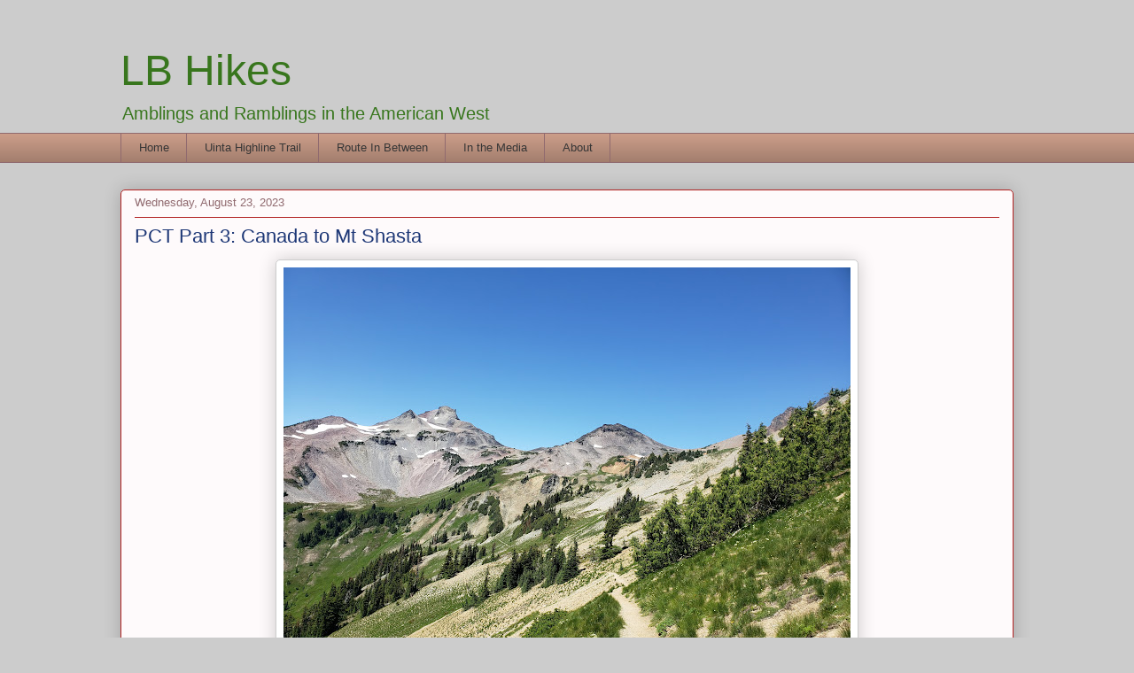

--- FILE ---
content_type: text/html; charset=UTF-8
request_url: http://www.lbhikes.com/2023/08/pct-part-3-canada-to-mt-shasta.html
body_size: 16698
content:
<!DOCTYPE html>
<html class='v2' dir='ltr' lang='en'>
<head>
<link href='https://www.blogger.com/static/v1/widgets/335934321-css_bundle_v2.css' rel='stylesheet' type='text/css'/>
<meta content='width=1100' name='viewport'/>
<meta content='text/html; charset=UTF-8' http-equiv='Content-Type'/>
<meta content='blogger' name='generator'/>
<link href='http://www.lbhikes.com/favicon.ico' rel='icon' type='image/x-icon'/>
<link href='http://www.lbhikes.com/2023/08/pct-part-3-canada-to-mt-shasta.html' rel='canonical'/>
<link rel="alternate" type="application/atom+xml" title="LB Hikes - Atom" href="http://www.lbhikes.com/feeds/posts/default" />
<link rel="alternate" type="application/rss+xml" title="LB Hikes - RSS" href="http://www.lbhikes.com/feeds/posts/default?alt=rss" />
<link rel="service.post" type="application/atom+xml" title="LB Hikes - Atom" href="https://www.blogger.com/feeds/7763075223255003562/posts/default" />

<link rel="alternate" type="application/atom+xml" title="LB Hikes - Atom" href="http://www.lbhikes.com/feeds/8691636086775788500/comments/default" />
<!--Can't find substitution for tag [blog.ieCssRetrofitLinks]-->
<link href='https://blogger.googleusercontent.com/img/b/R29vZ2xl/AVvXsEh9ls5aOR1uWPqzsV9SNPhx3FYwr53pZfcpdBChxe3wnJ9721qAWvAmP2E7uwjeEaENXjFa4GgUCmScIBAbaEsJf-CO60jGzivyzsk0BFhTqB_WlX1KgUQ68orrGXlhhbc85080a-IXREZeby9CacDrfTJiyVQdvD6fqF9UhbWIWBMs4Aw4RzLCi6h2LEnd/w640-h480/20230726_142624.jpg' rel='image_src'/>
<meta content='http://www.lbhikes.com/2023/08/pct-part-3-canada-to-mt-shasta.html' property='og:url'/>
<meta content='PCT Part 3: Canada to Mt Shasta' property='og:title'/>
<meta content='Yep, I&#39;ve gone parts of three states and more than 1,000 miles without updating the blog. I&#39;d apologize, but at this point it should be clea...' property='og:description'/>
<meta content='https://blogger.googleusercontent.com/img/b/R29vZ2xl/AVvXsEh9ls5aOR1uWPqzsV9SNPhx3FYwr53pZfcpdBChxe3wnJ9721qAWvAmP2E7uwjeEaENXjFa4GgUCmScIBAbaEsJf-CO60jGzivyzsk0BFhTqB_WlX1KgUQ68orrGXlhhbc85080a-IXREZeby9CacDrfTJiyVQdvD6fqF9UhbWIWBMs4Aw4RzLCi6h2LEnd/w1200-h630-p-k-no-nu/20230726_142624.jpg' property='og:image'/>
<title>LB Hikes: PCT Part 3: Canada to Mt Shasta</title>
<style id='page-skin-1' type='text/css'><!--
/*
-----------------------------------------------
Blogger Template Style
Name:     Awesome Inc.
Designer: Tina Chen
URL:      tinachen.org
----------------------------------------------- */
/* Content
----------------------------------------------- */
body {
font: normal normal 13px Arial, Tahoma, Helvetica, FreeSans, sans-serif;
color: #363636;
background: #cccccc none repeat scroll top left;
}
html body .content-outer {
min-width: 0;
max-width: 100%;
width: 100%;
}
a:link {
text-decoration: none;
color: #1d3776;
}
a:visited {
text-decoration: none;
color: #676767;
}
a:hover {
text-decoration: underline;
color: #182380;
}
.body-fauxcolumn-outer .cap-top {
position: absolute;
z-index: 1;
height: 276px;
width: 100%;
background: transparent none repeat-x scroll top left;
_background-image: none;
}
/* Columns
----------------------------------------------- */
.content-inner {
padding: 0;
}
.header-inner .section {
margin: 0 16px;
}
.tabs-inner .section {
margin: 0 16px;
}
.main-inner {
padding-top: 30px;
}
.main-inner .column-center-inner,
.main-inner .column-left-inner,
.main-inner .column-right-inner {
padding: 0 5px;
}
*+html body .main-inner .column-center-inner {
margin-top: -30px;
}
#layout .main-inner .column-center-inner {
margin-top: 0;
}
/* Header
----------------------------------------------- */
.header-outer {
margin: 0 0 0 0;
background: rgba(0, 0, 0, 0) none repeat scroll 0 0;
}
.Header h1 {
font: normal normal 48px Arial, Tahoma, Helvetica, FreeSans, sans-serif;
color: #38761d;
text-shadow: 0 0 -1px #000000;
}
.Header h1 a {
color: #38761d;
}
.Header .description {
font: normal normal 20px Arial, Tahoma, Helvetica, FreeSans, sans-serif;
color: #38761d;
}
.header-inner .Header .titlewrapper,
.header-inner .Header .descriptionwrapper {
padding-left: 0;
padding-right: 0;
margin-bottom: 0;
}
.header-inner .Header .titlewrapper {
padding-top: 22px;
}
/* Tabs
----------------------------------------------- */
.tabs-outer {
overflow: hidden;
position: relative;
background: #ca9c88 url(https://resources.blogblog.com/blogblog/data/1kt/awesomeinc/tabs_gradient_light.png) repeat scroll 0 0;
}
#layout .tabs-outer {
overflow: visible;
}
.tabs-cap-top, .tabs-cap-bottom {
position: absolute;
width: 100%;
border-top: 1px solid #906a6f;
}
.tabs-cap-bottom {
bottom: 0;
}
.tabs-inner .widget li a {
display: inline-block;
margin: 0;
padding: .6em 1.5em;
font: normal normal 13px Arial, Tahoma, Helvetica, FreeSans, sans-serif;
color: #363636;
border-top: 1px solid #906a6f;
border-bottom: 1px solid #906a6f;
border-left: 1px solid #906a6f;
height: 16px;
line-height: 16px;
}
.tabs-inner .widget li:last-child a {
border-right: 1px solid #906a6f;
}
.tabs-inner .widget li.selected a, .tabs-inner .widget li a:hover {
background: #71574c url(https://resources.blogblog.com/blogblog/data/1kt/awesomeinc/tabs_gradient_light.png) repeat-x scroll 0 -100px;
color: #ffffff;
}
/* Headings
----------------------------------------------- */
h2 {
font: normal bold 14px Arial, Tahoma, Helvetica, FreeSans, sans-serif;
color: #363636;
}
/* Widgets
----------------------------------------------- */
.main-inner .section {
margin: 0 27px;
padding: 0;
}
.main-inner .column-left-outer,
.main-inner .column-right-outer {
margin-top: 0;
}
#layout .main-inner .column-left-outer,
#layout .main-inner .column-right-outer {
margin-top: 0;
}
.main-inner .column-left-inner,
.main-inner .column-right-inner {
background: rgba(32, 32, 32, 0) none repeat 0 0;
-moz-box-shadow: 0 0 0 rgba(0, 0, 0, .2);
-webkit-box-shadow: 0 0 0 rgba(0, 0, 0, .2);
-goog-ms-box-shadow: 0 0 0 rgba(0, 0, 0, .2);
box-shadow: 0 0 0 rgba(0, 0, 0, .2);
-moz-border-radius: 5px;
-webkit-border-radius: 5px;
-goog-ms-border-radius: 5px;
border-radius: 5px;
}
#layout .main-inner .column-left-inner,
#layout .main-inner .column-right-inner {
margin-top: 0;
}
.sidebar .widget {
font: normal normal 14px Arial, Tahoma, Helvetica, FreeSans, sans-serif;
color: #363636;
}
.sidebar .widget a:link {
color: #1d3776;
}
.sidebar .widget a:visited {
color: #676767;
}
.sidebar .widget a:hover {
color: #182380;
}
.sidebar .widget h2 {
text-shadow: 0 0 -1px #000000;
}
.main-inner .widget {
background-color: #fefafb;
border: 1px solid #b22323;
padding: 0 15px 15px;
margin: 20px -16px;
-moz-box-shadow: 0 0 20px rgba(0, 0, 0, .2);
-webkit-box-shadow: 0 0 20px rgba(0, 0, 0, .2);
-goog-ms-box-shadow: 0 0 20px rgba(0, 0, 0, .2);
box-shadow: 0 0 20px rgba(0, 0, 0, .2);
-moz-border-radius: 5px;
-webkit-border-radius: 5px;
-goog-ms-border-radius: 5px;
border-radius: 5px;
}
.main-inner .widget h2 {
margin: 0 -0;
padding: .6em 0 .5em;
border-bottom: 1px solid rgba(32, 32, 32, 0);
}
.footer-inner .widget h2 {
padding: 0 0 .4em;
border-bottom: 1px solid rgba(32, 32, 32, 0);
}
.main-inner .widget h2 + div, .footer-inner .widget h2 + div {
border-top: 1px solid #b22323;
padding-top: 8px;
}
.main-inner .widget .widget-content {
margin: 0 -0;
padding: 7px 0 0;
}
.main-inner .widget ul, .main-inner .widget #ArchiveList ul.flat {
margin: -8px -15px 0;
padding: 0;
list-style: none;
}
.main-inner .widget #ArchiveList {
margin: -8px 0 0;
}
.main-inner .widget ul li, .main-inner .widget #ArchiveList ul.flat li {
padding: .5em 15px;
text-indent: 0;
color: #676767;
border-top: 0 solid #b22323;
border-bottom: 1px solid rgba(32, 32, 32, 0);
}
.main-inner .widget #ArchiveList ul li {
padding-top: .25em;
padding-bottom: .25em;
}
.main-inner .widget ul li:first-child, .main-inner .widget #ArchiveList ul.flat li:first-child {
border-top: none;
}
.main-inner .widget ul li:last-child, .main-inner .widget #ArchiveList ul.flat li:last-child {
border-bottom: none;
}
.post-body {
position: relative;
}
.main-inner .widget .post-body ul {
padding: 0 2.5em;
margin: .5em 0;
list-style: disc;
}
.main-inner .widget .post-body ul li {
padding: 0.25em 0;
margin-bottom: .25em;
color: #363636;
border: none;
}
.footer-inner .widget ul {
padding: 0;
list-style: none;
}
.widget .zippy {
color: #676767;
}
/* Posts
----------------------------------------------- */
body .main-inner .Blog {
padding: 0;
margin-bottom: 1em;
background-color: transparent;
border: none;
-moz-box-shadow: 0 0 0 rgba(0, 0, 0, 0);
-webkit-box-shadow: 0 0 0 rgba(0, 0, 0, 0);
-goog-ms-box-shadow: 0 0 0 rgba(0, 0, 0, 0);
box-shadow: 0 0 0 rgba(0, 0, 0, 0);
}
.main-inner .section:last-child .Blog:last-child {
padding: 0;
margin-bottom: 1em;
}
.main-inner .widget h2.date-header {
margin: 0 -15px 1px;
padding: 0 0 0 0;
font: normal normal 13px Arial, Tahoma, Helvetica, FreeSans, sans-serif;
color: #906a6f;
background: transparent none no-repeat scroll top left;
border-top: 0 solid #b22323;
border-bottom: 1px solid rgba(32, 32, 32, 0);
-moz-border-radius-topleft: 0;
-moz-border-radius-topright: 0;
-webkit-border-top-left-radius: 0;
-webkit-border-top-right-radius: 0;
border-top-left-radius: 0;
border-top-right-radius: 0;
position: static;
bottom: 100%;
right: 15px;
text-shadow: 0 0 -1px #000000;
}
.main-inner .widget h2.date-header span {
font: normal normal 13px Arial, Tahoma, Helvetica, FreeSans, sans-serif;
display: block;
padding: .5em 15px;
border-left: 0 solid #b22323;
border-right: 0 solid #b22323;
}
.date-outer {
position: relative;
margin: 30px 0 20px;
padding: 0 15px;
background-color: #fefafb;
border: 1px solid #b22323;
-moz-box-shadow: 0 0 20px rgba(0, 0, 0, .2);
-webkit-box-shadow: 0 0 20px rgba(0, 0, 0, .2);
-goog-ms-box-shadow: 0 0 20px rgba(0, 0, 0, .2);
box-shadow: 0 0 20px rgba(0, 0, 0, .2);
-moz-border-radius: 5px;
-webkit-border-radius: 5px;
-goog-ms-border-radius: 5px;
border-radius: 5px;
}
.date-outer:first-child {
margin-top: 0;
}
.date-outer:last-child {
margin-bottom: 20px;
-moz-border-radius-bottomleft: 5px;
-moz-border-radius-bottomright: 5px;
-webkit-border-bottom-left-radius: 5px;
-webkit-border-bottom-right-radius: 5px;
-goog-ms-border-bottom-left-radius: 5px;
-goog-ms-border-bottom-right-radius: 5px;
border-bottom-left-radius: 5px;
border-bottom-right-radius: 5px;
}
.date-posts {
margin: 0 -0;
padding: 0 0;
clear: both;
}
.post-outer, .inline-ad {
border-top: 1px solid #b22323;
margin: 0 -0;
padding: 15px 0;
}
.post-outer {
padding-bottom: 10px;
}
.post-outer:first-child {
padding-top: 0;
border-top: none;
}
.post-outer:last-child, .inline-ad:last-child {
border-bottom: none;
}
.post-body {
position: relative;
}
.post-body img {
padding: 8px;
background: #ffffff;
border: 1px solid #cccccc;
-moz-box-shadow: 0 0 20px rgba(0, 0, 0, .2);
-webkit-box-shadow: 0 0 20px rgba(0, 0, 0, .2);
box-shadow: 0 0 20px rgba(0, 0, 0, .2);
-moz-border-radius: 5px;
-webkit-border-radius: 5px;
border-radius: 5px;
}
h3.post-title, h4 {
font: normal normal 22px Arial, Tahoma, Helvetica, FreeSans, sans-serif;
color: #1d3776;
}
h3.post-title a {
font: normal normal 22px Arial, Tahoma, Helvetica, FreeSans, sans-serif;
color: #1d3776;
}
h3.post-title a:hover {
color: #182380;
text-decoration: underline;
}
.post-header {
margin: 0 0 1em;
}
.post-body {
line-height: 1.4;
}
.post-outer h2 {
color: #363636;
}
.post-footer {
margin: 1.5em 0 0;
}
#blog-pager {
padding: 15px;
font-size: 120%;
background-color: #fefafb;
border: 1px solid #b22323;
-moz-box-shadow: 0 0 20px rgba(0, 0, 0, .2);
-webkit-box-shadow: 0 0 20px rgba(0, 0, 0, .2);
-goog-ms-box-shadow: 0 0 20px rgba(0, 0, 0, .2);
box-shadow: 0 0 20px rgba(0, 0, 0, .2);
-moz-border-radius: 5px;
-webkit-border-radius: 5px;
-goog-ms-border-radius: 5px;
border-radius: 5px;
-moz-border-radius-topleft: 5px;
-moz-border-radius-topright: 5px;
-webkit-border-top-left-radius: 5px;
-webkit-border-top-right-radius: 5px;
-goog-ms-border-top-left-radius: 5px;
-goog-ms-border-top-right-radius: 5px;
border-top-left-radius: 5px;
border-top-right-radius-topright: 5px;
margin-top: 1em;
}
.blog-feeds, .post-feeds {
margin: 1em 0;
text-align: center;
color: #363636;
}
.blog-feeds a, .post-feeds a {
color: #1d3776;
}
.blog-feeds a:visited, .post-feeds a:visited {
color: #676767;
}
.blog-feeds a:hover, .post-feeds a:hover {
color: #182380;
}
.post-outer .comments {
margin-top: 2em;
}
/* Comments
----------------------------------------------- */
.comments .comments-content .icon.blog-author {
background-repeat: no-repeat;
background-image: url([data-uri]);
}
.comments .comments-content .loadmore a {
border-top: 1px solid #906a6f;
border-bottom: 1px solid #906a6f;
}
.comments .continue {
border-top: 2px solid #906a6f;
}
/* Footer
----------------------------------------------- */
.footer-outer {
margin: -20px 0 -1px;
padding: 20px 0 0;
color: #363636;
overflow: hidden;
}
.footer-fauxborder-left {
border-top: 1px solid #b22323;
background: #fefafb none repeat scroll 0 0;
-moz-box-shadow: 0 0 20px rgba(0, 0, 0, .2);
-webkit-box-shadow: 0 0 20px rgba(0, 0, 0, .2);
-goog-ms-box-shadow: 0 0 20px rgba(0, 0, 0, .2);
box-shadow: 0 0 20px rgba(0, 0, 0, .2);
margin: 0 -20px;
}
/* Mobile
----------------------------------------------- */
body.mobile {
background-size: auto;
}
.mobile .body-fauxcolumn-outer {
background: transparent none repeat scroll top left;
}
*+html body.mobile .main-inner .column-center-inner {
margin-top: 0;
}
.mobile .main-inner .widget {
padding: 0 0 15px;
}
.mobile .main-inner .widget h2 + div,
.mobile .footer-inner .widget h2 + div {
border-top: none;
padding-top: 0;
}
.mobile .footer-inner .widget h2 {
padding: 0.5em 0;
border-bottom: none;
}
.mobile .main-inner .widget .widget-content {
margin: 0;
padding: 7px 0 0;
}
.mobile .main-inner .widget ul,
.mobile .main-inner .widget #ArchiveList ul.flat {
margin: 0 -15px 0;
}
.mobile .main-inner .widget h2.date-header {
right: 0;
}
.mobile .date-header span {
padding: 0.4em 0;
}
.mobile .date-outer:first-child {
margin-bottom: 0;
border: 1px solid #b22323;
-moz-border-radius-topleft: 5px;
-moz-border-radius-topright: 5px;
-webkit-border-top-left-radius: 5px;
-webkit-border-top-right-radius: 5px;
-goog-ms-border-top-left-radius: 5px;
-goog-ms-border-top-right-radius: 5px;
border-top-left-radius: 5px;
border-top-right-radius: 5px;
}
.mobile .date-outer {
border-color: #b22323;
border-width: 0 1px 1px;
}
.mobile .date-outer:last-child {
margin-bottom: 0;
}
.mobile .main-inner {
padding: 0;
}
.mobile .header-inner .section {
margin: 0;
}
.mobile .post-outer, .mobile .inline-ad {
padding: 5px 0;
}
.mobile .tabs-inner .section {
margin: 0 10px;
}
.mobile .main-inner .widget h2 {
margin: 0;
padding: 0;
}
.mobile .main-inner .widget h2.date-header span {
padding: 0;
}
.mobile .main-inner .widget .widget-content {
margin: 0;
padding: 7px 0 0;
}
.mobile #blog-pager {
border: 1px solid transparent;
background: #fefafb none repeat scroll 0 0;
}
.mobile .main-inner .column-left-inner,
.mobile .main-inner .column-right-inner {
background: rgba(32, 32, 32, 0) none repeat 0 0;
-moz-box-shadow: none;
-webkit-box-shadow: none;
-goog-ms-box-shadow: none;
box-shadow: none;
}
.mobile .date-posts {
margin: 0;
padding: 0;
}
.mobile .footer-fauxborder-left {
margin: 0;
border-top: inherit;
}
.mobile .main-inner .section:last-child .Blog:last-child {
margin-bottom: 0;
}
.mobile-index-contents {
color: #363636;
}
.mobile .mobile-link-button {
background: #1d3776 url(https://resources.blogblog.com/blogblog/data/1kt/awesomeinc/tabs_gradient_light.png) repeat scroll 0 0;
}
.mobile-link-button a:link, .mobile-link-button a:visited {
color: #ffffff;
}
.mobile .tabs-inner .PageList .widget-content {
background: transparent;
border-top: 1px solid;
border-color: #906a6f;
color: #363636;
}
.mobile .tabs-inner .PageList .widget-content .pagelist-arrow {
border-left: 1px solid #906a6f;
}

--></style>
<style id='template-skin-1' type='text/css'><!--
body {
min-width: 1040px;
}
.content-outer, .content-fauxcolumn-outer, .region-inner {
min-width: 1040px;
max-width: 1040px;
_width: 1040px;
}
.main-inner .columns {
padding-left: 0px;
padding-right: 0px;
}
.main-inner .fauxcolumn-center-outer {
left: 0px;
right: 0px;
/* IE6 does not respect left and right together */
_width: expression(this.parentNode.offsetWidth -
parseInt("0px") -
parseInt("0px") + 'px');
}
.main-inner .fauxcolumn-left-outer {
width: 0px;
}
.main-inner .fauxcolumn-right-outer {
width: 0px;
}
.main-inner .column-left-outer {
width: 0px;
right: 100%;
margin-left: -0px;
}
.main-inner .column-right-outer {
width: 0px;
margin-right: -0px;
}
#layout {
min-width: 0;
}
#layout .content-outer {
min-width: 0;
width: 800px;
}
#layout .region-inner {
min-width: 0;
width: auto;
}
body#layout div.add_widget {
padding: 8px;
}
body#layout div.add_widget a {
margin-left: 32px;
}
--></style>
<link href='https://www.blogger.com/dyn-css/authorization.css?targetBlogID=7763075223255003562&amp;zx=3c6717bd-35d9-44ea-bc89-3e5dfa5d601f' media='none' onload='if(media!=&#39;all&#39;)media=&#39;all&#39;' rel='stylesheet'/><noscript><link href='https://www.blogger.com/dyn-css/authorization.css?targetBlogID=7763075223255003562&amp;zx=3c6717bd-35d9-44ea-bc89-3e5dfa5d601f' rel='stylesheet'/></noscript>
<meta name='google-adsense-platform-account' content='ca-host-pub-1556223355139109'/>
<meta name='google-adsense-platform-domain' content='blogspot.com'/>

</head>
<body class='loading variant-renewable'>
<div class='navbar no-items section' id='navbar' name='Navbar'>
</div>
<div class='body-fauxcolumns'>
<div class='fauxcolumn-outer body-fauxcolumn-outer'>
<div class='cap-top'>
<div class='cap-left'></div>
<div class='cap-right'></div>
</div>
<div class='fauxborder-left'>
<div class='fauxborder-right'></div>
<div class='fauxcolumn-inner'>
</div>
</div>
<div class='cap-bottom'>
<div class='cap-left'></div>
<div class='cap-right'></div>
</div>
</div>
</div>
<div class='content'>
<div class='content-fauxcolumns'>
<div class='fauxcolumn-outer content-fauxcolumn-outer'>
<div class='cap-top'>
<div class='cap-left'></div>
<div class='cap-right'></div>
</div>
<div class='fauxborder-left'>
<div class='fauxborder-right'></div>
<div class='fauxcolumn-inner'>
</div>
</div>
<div class='cap-bottom'>
<div class='cap-left'></div>
<div class='cap-right'></div>
</div>
</div>
</div>
<div class='content-outer'>
<div class='content-cap-top cap-top'>
<div class='cap-left'></div>
<div class='cap-right'></div>
</div>
<div class='fauxborder-left content-fauxborder-left'>
<div class='fauxborder-right content-fauxborder-right'></div>
<div class='content-inner'>
<header>
<div class='header-outer'>
<div class='header-cap-top cap-top'>
<div class='cap-left'></div>
<div class='cap-right'></div>
</div>
<div class='fauxborder-left header-fauxborder-left'>
<div class='fauxborder-right header-fauxborder-right'></div>
<div class='region-inner header-inner'>
<div class='header section' id='header' name='Header'><div class='widget Header' data-version='1' id='Header1'>
<div id='header-inner'>
<div class='titlewrapper'>
<h1 class='title'>
<a href='http://www.lbhikes.com/'>
LB Hikes
</a>
</h1>
</div>
<div class='descriptionwrapper'>
<p class='description'><span>Amblings and Ramblings in the American West</span></p>
</div>
</div>
</div></div>
</div>
</div>
<div class='header-cap-bottom cap-bottom'>
<div class='cap-left'></div>
<div class='cap-right'></div>
</div>
</div>
</header>
<div class='tabs-outer'>
<div class='tabs-cap-top cap-top'>
<div class='cap-left'></div>
<div class='cap-right'></div>
</div>
<div class='fauxborder-left tabs-fauxborder-left'>
<div class='fauxborder-right tabs-fauxborder-right'></div>
<div class='region-inner tabs-inner'>
<div class='tabs section' id='crosscol' name='Cross-Column'><div class='widget LinkList' data-version='1' id='LinkList1'>
<h2>Quick Links</h2>
<div class='widget-content'>
<ul>
<li><a href='https://www.lbhikes.com/'>Home</a></li>
<li><a href='https://www.lbhikes.com/2018/03/the-highline-trail-guide.html'>Uinta Highline Trail</a></li>
<li><a href='https://www.lbhikes.com/2019/12/dhr.html'>Route In Between</a></li>
<li><a href='https://www.lbhikes.com/p/in-media.html'>In the Media</a></li>
<li><a href='https://www.lbhikes.com/p/about.html'>About</a></li>
</ul>
<div class='clear'></div>
</div>
</div></div>
<div class='tabs no-items section' id='crosscol-overflow' name='Cross-Column 2'></div>
</div>
</div>
<div class='tabs-cap-bottom cap-bottom'>
<div class='cap-left'></div>
<div class='cap-right'></div>
</div>
</div>
<div class='main-outer'>
<div class='main-cap-top cap-top'>
<div class='cap-left'></div>
<div class='cap-right'></div>
</div>
<div class='fauxborder-left main-fauxborder-left'>
<div class='fauxborder-right main-fauxborder-right'></div>
<div class='region-inner main-inner'>
<div class='columns fauxcolumns'>
<div class='fauxcolumn-outer fauxcolumn-center-outer'>
<div class='cap-top'>
<div class='cap-left'></div>
<div class='cap-right'></div>
</div>
<div class='fauxborder-left'>
<div class='fauxborder-right'></div>
<div class='fauxcolumn-inner'>
</div>
</div>
<div class='cap-bottom'>
<div class='cap-left'></div>
<div class='cap-right'></div>
</div>
</div>
<div class='fauxcolumn-outer fauxcolumn-left-outer'>
<div class='cap-top'>
<div class='cap-left'></div>
<div class='cap-right'></div>
</div>
<div class='fauxborder-left'>
<div class='fauxborder-right'></div>
<div class='fauxcolumn-inner'>
</div>
</div>
<div class='cap-bottom'>
<div class='cap-left'></div>
<div class='cap-right'></div>
</div>
</div>
<div class='fauxcolumn-outer fauxcolumn-right-outer'>
<div class='cap-top'>
<div class='cap-left'></div>
<div class='cap-right'></div>
</div>
<div class='fauxborder-left'>
<div class='fauxborder-right'></div>
<div class='fauxcolumn-inner'>
</div>
</div>
<div class='cap-bottom'>
<div class='cap-left'></div>
<div class='cap-right'></div>
</div>
</div>
<!-- corrects IE6 width calculation -->
<div class='columns-inner'>
<div class='column-center-outer'>
<div class='column-center-inner'>
<div class='main section' id='main' name='Main'><div class='widget Blog' data-version='1' id='Blog1'>
<div class='blog-posts hfeed'>

          <div class="date-outer">
        
<h2 class='date-header'><span>Wednesday, August 23, 2023</span></h2>

          <div class="date-posts">
        
<div class='post-outer'>
<div class='post hentry uncustomized-post-template' itemprop='blogPost' itemscope='itemscope' itemtype='http://schema.org/BlogPosting'>
<meta content='https://blogger.googleusercontent.com/img/b/R29vZ2xl/AVvXsEh9ls5aOR1uWPqzsV9SNPhx3FYwr53pZfcpdBChxe3wnJ9721qAWvAmP2E7uwjeEaENXjFa4GgUCmScIBAbaEsJf-CO60jGzivyzsk0BFhTqB_WlX1KgUQ68orrGXlhhbc85080a-IXREZeby9CacDrfTJiyVQdvD6fqF9UhbWIWBMs4Aw4RzLCi6h2LEnd/w640-h480/20230726_142624.jpg' itemprop='image_url'/>
<meta content='7763075223255003562' itemprop='blogId'/>
<meta content='8691636086775788500' itemprop='postId'/>
<a name='8691636086775788500'></a>
<h3 class='post-title entry-title' itemprop='name'>
PCT Part 3: Canada to Mt Shasta
</h3>
<div class='post-header'>
<div class='post-header-line-1'></div>
</div>
<div class='post-body entry-content' id='post-body-8691636086775788500' itemprop='description articleBody'>
<div class="separator" style="clear: both; text-align: center;"><a href="https://blogger.googleusercontent.com/img/b/R29vZ2xl/AVvXsEh9ls5aOR1uWPqzsV9SNPhx3FYwr53pZfcpdBChxe3wnJ9721qAWvAmP2E7uwjeEaENXjFa4GgUCmScIBAbaEsJf-CO60jGzivyzsk0BFhTqB_WlX1KgUQ68orrGXlhhbc85080a-IXREZeby9CacDrfTJiyVQdvD6fqF9UhbWIWBMs4Aw4RzLCi6h2LEnd/s4032/20230726_142624.jpg" imageanchor="1" style="margin-left: 1em; margin-right: 1em;"><img border="0" data-original-height="3024" data-original-width="4032" height="480" src="https://blogger.googleusercontent.com/img/b/R29vZ2xl/AVvXsEh9ls5aOR1uWPqzsV9SNPhx3FYwr53pZfcpdBChxe3wnJ9721qAWvAmP2E7uwjeEaENXjFa4GgUCmScIBAbaEsJf-CO60jGzivyzsk0BFhTqB_WlX1KgUQ68orrGXlhhbc85080a-IXREZeby9CacDrfTJiyVQdvD6fqF9UhbWIWBMs4Aw4RzLCi6h2LEnd/w640-h480/20230726_142624.jpg" width="640" /></a></div><p>Yep, I've gone parts of three states and more than 1,000 miles without updating the blog. I'd apologize, but at this point it should be clear that I always do this on a long hike, and I'm only kind of sorry.</p><p>At any rate, I've still got 15 more miles to hike before dark tonight, so let's jump straight into the highlights:</p><p><b>Washington..</b>. was some of the most beautiful hiking I've ever done. Nearly every day held something particularly striking and beautiful. Lower elevation sections featured immense old-growth trees, the kind that you can only find in the northwest, and brilliant green ferns. Upper elevations held wildflowers and lingering snow patches. While I wouldn't necessarily like the Cascades to be my home base (thick vegetation makes off-trail exploration tedious), visiting the best of this wonderful range was a real treat.</p><div class="separator" style="clear: both; text-align: center;"><a href="https://blogger.googleusercontent.com/img/b/R29vZ2xl/AVvXsEiA-s3YsT97-Nseq_edfmpGLYfpbRncuabqHK5rGjhDn5Sxyn-rsiU_1KOaVvyIlh-Nw1XUQMMg26Zxx_WwtSXJdoja4xKU2fRu6X6IIjYs8G9HpX4Su--d6YQHhoQwISnQsvZYh8ekCSJNVM8dFOqU-6XETRN5Y1BuAP41LvZSCQ58Q6ZXuryFJbb4jIXO/s4032/20230726_101235.jpg" imageanchor="1" style="margin-left: 1em; margin-right: 1em;"><img border="0" data-original-height="3024" data-original-width="4032" height="480" src="https://blogger.googleusercontent.com/img/b/R29vZ2xl/AVvXsEiA-s3YsT97-Nseq_edfmpGLYfpbRncuabqHK5rGjhDn5Sxyn-rsiU_1KOaVvyIlh-Nw1XUQMMg26Zxx_WwtSXJdoja4xKU2fRu6X6IIjYs8G9HpX4Su--d6YQHhoQwISnQsvZYh8ekCSJNVM8dFOqU-6XETRN5Y1BuAP41LvZSCQ58Q6ZXuryFJbb4jIXO/w640-h480/20230726_101235.jpg" width="640" /></a></div><p><b>Oregon... </b>was a mixed bag. Certain parts were magical: the Three Sisters Wilderness, the bizarre and amazing Tunnel Falls (reminiscent of the behind-the-waterfall shortcut in Mario Kart 64), and of course the incomparable Crater Lake. But in truth, I was a little underwhelmed by the PCT's routing through Oregon. It seemed like at least a quarter of the trail through the state was burn area - sometimes a fresh, lunar-surface char, sometimes a decades-old burn that now resembles a Christmas tree farm. Either way, those miles offered little in the way of shade or scenic value. A friend assures me that (much like the CDT through the Greater Yellowstone), Oregon holds lots of promise, and the PCT fails to visit most of the good stuff. Perhaps a third long hike in Oregon awaits me someday!</p><p>To keep my spirits up in Oregon, I did two things. First, I picked up a 7.5" lightweight folding saw and did some impromptu trail work. The PCT is generally pretty well-maintained, but after a few years of Covid and big snow years, there are some areas of annoying blowdowns, particularly in the burn areas. I had to start limiting myself to ten blowdowns a day, otherwise I'd just spend all my time cutting and never make my miles. The saw lasted all of a week before I tried cutting a tree that was right at the limit of the saw's capability... and pinched it, breaking the blade. Oh well, it was fun while it lasted. At some point, I'll probably pick up another one. There's a certain degree of reward that comes with helping improve a trail, rather than being just a mere consumer.</p><div class="separator" style="clear: both; text-align: center;"><a href="https://blogger.googleusercontent.com/img/b/R29vZ2xl/AVvXsEjmFiPxo8j0GzfRFTPVVdFLtp2d4gp4Kfjetu3bAnjjxgNhUrBvu6CvBYLbmmKMqDnILMYe9zB2iEM94P2yq-meld-FK8dkACUEzE3ZeWRbhpxHEiA-Gs6YJ6Wc-K5vnZScPy-lyOTrClE9q39C3Emgx7Q7H06tHRfNku0kCigmMdqP1RA7e_q-hd3FTrMo/s4032/20230813_113356.jpg" imageanchor="1" style="margin-left: 1em; margin-right: 1em;"><img border="0" data-original-height="3024" data-original-width="4032" height="480" src="https://blogger.googleusercontent.com/img/b/R29vZ2xl/AVvXsEjmFiPxo8j0GzfRFTPVVdFLtp2d4gp4Kfjetu3bAnjjxgNhUrBvu6CvBYLbmmKMqDnILMYe9zB2iEM94P2yq-meld-FK8dkACUEzE3ZeWRbhpxHEiA-Gs6YJ6Wc-K5vnZScPy-lyOTrClE9q39C3Emgx7Q7H06tHRfNku0kCigmMdqP1RA7e_q-hd3FTrMo/w640-h480/20230813_113356.jpg" width="640" /></a></div><p><b>Jinxed It:</b> Second, I made my own route. Congrats to everybody who saw <i>that</i>&nbsp;coming!&nbsp;A day before I reached Ashland, the Forest Service closed more than 100 miles of trail in northern California for fires. To date, I'd hit zero fire closures, which was certainly a rarity. While this closure was obviously a disappointment, it offered me the opportunity to engage the route-creator side of my brain. I mapped a 100+ mile re-route that avoided the fire closures and the worst of the downwind smoke areas. It went through a National Monument, two National Forests, and one BLM-managed Wilderness area. It was pretty quick-and-dirty, and at one point an unexpected private property issue forced me to do an additional 25 unpleasant miles on pavement. But overall, it was fun to escape the tyranny of the Red Line for a little bit. Plus, I connected my footsteps around the fires, which does remain strangely important to me.&nbsp;</p><p><b>Aesop's Thru-Hike: </b>On my first thru-hike, I watched older, more experienced hikers carefully. I found that they spent much less time in town than did the twenty-something crowd. They got up early, never did huge miles, but never took much time off either. Despite the fact that they didn't hike fast, they maintained a good pace over the course of weeks or months, because they were slow-and-steady... the tortoise, rather than the hare, in Aesop's fable.</p><p>I've never been a fast hiker. But I found that I too could maintain the pace necessary to complete a thru-hike if I minimized town time and maximized trail time. On the PCT, I've taken that strategy to its logical extreme. Since starting the southbound leg in early July, I have not taken any days off, and have only hiked fewer than 20 miles on four occasions. As a consequence, I'm on pace to complete the trail before winter hits the High Sierra in a little more than a month. Just as importantly, doing a trail-oriented hike (rather than a town-oriented hike) has offered me the kind of hiking experience I relish. I avoid the drama and chaos that swirls around trail towns, and spend time truly <i>outside.&nbsp;</i></p><p><b>Holding Serve: </b>The foot's been okay with this heavy workload, surprisingly. I ask every day for a fresh helping of God's grace (and sometimes for 'two scoops' on particularly painful mornings), and every day, he delivers. I'm getting a lot of 'yes' right now, and it's pretty clear that I'm supposed to be out here, serving him.</p><p><b>What's Next:</b> There are less than 1,000 miles left in my PCT hike. Already, I'm corresponding with friends and family about logistics for the Sierra, the grand finale of my PCT hike. Next update will hopefully come after I finish.</p><div class="separator" style="clear: both; text-align: center;"><a href="https://blogger.googleusercontent.com/img/b/R29vZ2xl/AVvXsEjw0BoPFGL8OUJpKYk_Lx2mI1pL8Blu_s9orNZNOfAvqpLmKQr6yCw0lEencp0E4liUmGPaPEGpNxKsQlhEDvU51dinPOagWW0zWKOuBRRM1Wa2kdCh5CWf1A32qPEyIXjuD6p69d8uUrn3x-fvb7J8XjgM4pOFQfHfRtnuyPPkqtJ8yG1-N8ESglJrHsP1/s4032/20230808_105114.jpg" imageanchor="1" style="margin-left: 1em; margin-right: 1em;"><img border="0" data-original-height="3024" data-original-width="4032" height="480" src="https://blogger.googleusercontent.com/img/b/R29vZ2xl/AVvXsEjw0BoPFGL8OUJpKYk_Lx2mI1pL8Blu_s9orNZNOfAvqpLmKQr6yCw0lEencp0E4liUmGPaPEGpNxKsQlhEDvU51dinPOagWW0zWKOuBRRM1Wa2kdCh5CWf1A32qPEyIXjuD6p69d8uUrn3x-fvb7J8XjgM4pOFQfHfRtnuyPPkqtJ8yG1-N8ESglJrHsP1/w640-h480/20230808_105114.jpg" width="640" /></a></div><br /><div class="separator" style="clear: both; text-align: center;"><a href="https://blogger.googleusercontent.com/img/b/R29vZ2xl/AVvXsEhD2BA1f9XrXpC1s8x_UbEYDAGOgPId1s8oztar_KJ6vNzNZAv4I-D7o8wukzDtZl3qHW7nX6wlwgrpmLsj8pqcHhMdto5pheZ2Y0F8HIdARPrMlwmhBZGw_xDa6mDyZr7vdASr000WLCzRlUho71Zjm6zvtrjCheTYB0jXb2sb3SMavTXRFJY0A_ijBNB-/s4032/20230807_165853.jpg" imageanchor="1" style="margin-left: 1em; margin-right: 1em;"><img border="0" data-original-height="3024" data-original-width="4032" height="480" src="https://blogger.googleusercontent.com/img/b/R29vZ2xl/AVvXsEhD2BA1f9XrXpC1s8x_UbEYDAGOgPId1s8oztar_KJ6vNzNZAv4I-D7o8wukzDtZl3qHW7nX6wlwgrpmLsj8pqcHhMdto5pheZ2Y0F8HIdARPrMlwmhBZGw_xDa6mDyZr7vdASr000WLCzRlUho71Zjm6zvtrjCheTYB0jXb2sb3SMavTXRFJY0A_ijBNB-/w640-h480/20230807_165853.jpg" width="640" /></a></div><br /><div class="separator" style="clear: both; text-align: center;"><a href="https://blogger.googleusercontent.com/img/b/R29vZ2xl/AVvXsEhN-YQwHGTiTDNbUr-sdcHHCW2axOZ2S3fCG0-eH_Ga6uF9PQ9OcL1647Gc0P67yNi870TgQg9bNGVTuAXyxzQYuDJsGxnWgGrxecWZv_6wsTpF-zD5ob06Urno3ur2-obv4dZfkKoPdxTAQdaDRLjk00GfgEc_0wlCxf05wZGMkdZWuPVTPzCmtQEMFZ27/s4032/20230801_140416.jpg" imageanchor="1" style="margin-left: 1em; margin-right: 1em;"><img border="0" data-original-height="3024" data-original-width="4032" height="480" src="https://blogger.googleusercontent.com/img/b/R29vZ2xl/AVvXsEhN-YQwHGTiTDNbUr-sdcHHCW2axOZ2S3fCG0-eH_Ga6uF9PQ9OcL1647Gc0P67yNi870TgQg9bNGVTuAXyxzQYuDJsGxnWgGrxecWZv_6wsTpF-zD5ob06Urno3ur2-obv4dZfkKoPdxTAQdaDRLjk00GfgEc_0wlCxf05wZGMkdZWuPVTPzCmtQEMFZ27/w640-h480/20230801_140416.jpg" width="640" /></a></div><br /><div class="separator" style="clear: both; text-align: center;"><a href="https://blogger.googleusercontent.com/img/b/R29vZ2xl/AVvXsEikZdmY-Q1UX_1r1hlYJab3kOMYBiDF6e9lza-m9O8IZEgmmyCgEMapwI80h1cF9iPcn3Jl4zTey1BcDrpPLStK6HmIPMewk5jxgNKmm48FarF7iUJnu7ty1kybrKGyvCRg1kBsmUBI4aqsODPZCB-UzyAk1964XqdYXsHdkqGxrtpFR9FW8JtyoAdV1bvQ/s4032/20230726_121207.jpg" imageanchor="1" style="margin-left: 1em; margin-right: 1em;"><img border="0" data-original-height="3024" data-original-width="4032" height="480" src="https://blogger.googleusercontent.com/img/b/R29vZ2xl/AVvXsEikZdmY-Q1UX_1r1hlYJab3kOMYBiDF6e9lza-m9O8IZEgmmyCgEMapwI80h1cF9iPcn3Jl4zTey1BcDrpPLStK6HmIPMewk5jxgNKmm48FarF7iUJnu7ty1kybrKGyvCRg1kBsmUBI4aqsODPZCB-UzyAk1964XqdYXsHdkqGxrtpFR9FW8JtyoAdV1bvQ/w640-h480/20230726_121207.jpg" width="640" /></a></div><br /><div class="separator" style="clear: both; text-align: center;"><a href="https://blogger.googleusercontent.com/img/b/R29vZ2xl/AVvXsEhJEAoZX1PLR68DB7HfCijHmkd8PnpZjogTgtEmGj1_1vOH8lvP47OrGUsfc4K9TL5kthHppW1Vk5QX016oaZqTv0tGvvFyqvo4qd87y9_AYbiVJjVfhJVrvOpmXyM8DARt4FIhv3RQZPJinCLs0ccdN2Um98ES8Fmf6zaSMu6ml3e54he6yIyAYQM98eRR/s4032/20230726_091049.jpg" imageanchor="1" style="margin-left: 1em; margin-right: 1em;"><img border="0" data-original-height="3024" data-original-width="4032" height="480" src="https://blogger.googleusercontent.com/img/b/R29vZ2xl/AVvXsEhJEAoZX1PLR68DB7HfCijHmkd8PnpZjogTgtEmGj1_1vOH8lvP47OrGUsfc4K9TL5kthHppW1Vk5QX016oaZqTv0tGvvFyqvo4qd87y9_AYbiVJjVfhJVrvOpmXyM8DARt4FIhv3RQZPJinCLs0ccdN2Um98ES8Fmf6zaSMu6ml3e54he6yIyAYQM98eRR/w640-h480/20230726_091049.jpg" width="640" /></a></div><br /><div class="separator" style="clear: both; text-align: center;"><a href="https://blogger.googleusercontent.com/img/b/R29vZ2xl/AVvXsEj4AVJKXAcJZI7k3wZ4F7AyM-xYFDcjLp729nQrlSQAY4KCysnDdS23DL0bX12Nkr65D1wxcd-XsMpIBktnBbp4d0fBC7lKxOfCelYExnaQBSstpJrWy6XknECFwBlRKast9KBuU46ewZff9BvTvqkfJ-0yUFGiYyudpjpn6C-cCvpCKGi-v7FdOFWgxA0H/s4032/20230724_100050.jpg" imageanchor="1" style="margin-left: 1em; margin-right: 1em;"><img border="0" data-original-height="3024" data-original-width="4032" height="480" src="https://blogger.googleusercontent.com/img/b/R29vZ2xl/AVvXsEj4AVJKXAcJZI7k3wZ4F7AyM-xYFDcjLp729nQrlSQAY4KCysnDdS23DL0bX12Nkr65D1wxcd-XsMpIBktnBbp4d0fBC7lKxOfCelYExnaQBSstpJrWy6XknECFwBlRKast9KBuU46ewZff9BvTvqkfJ-0yUFGiYyudpjpn6C-cCvpCKGi-v7FdOFWgxA0H/w640-h480/20230724_100050.jpg" width="640" /></a></div><br /><div class="separator" style="clear: both; text-align: center;"><a href="https://blogger.googleusercontent.com/img/b/R29vZ2xl/AVvXsEisAIG9N59hav8zRXaqm4dCP3_VLPu3GgV2rE8RZqnZ0OIGN9BmSXADCk8ryQWSZ1rfPs8AF4aQk3Apvg8cIFh-6mgpJn9kD3OTkjvHzfh08wVtskIUOfQMdn4tC5TQbi4wK7ddZukg3Zc0rcgGsKxxCrp32F8T7xbwTgGD6AJFW86_8HRCwJkak6TIjRr6/s4032/20230715_125442.jpg" imageanchor="1" style="margin-left: 1em; margin-right: 1em;"><img border="0" data-original-height="3024" data-original-width="4032" height="480" src="https://blogger.googleusercontent.com/img/b/R29vZ2xl/AVvXsEisAIG9N59hav8zRXaqm4dCP3_VLPu3GgV2rE8RZqnZ0OIGN9BmSXADCk8ryQWSZ1rfPs8AF4aQk3Apvg8cIFh-6mgpJn9kD3OTkjvHzfh08wVtskIUOfQMdn4tC5TQbi4wK7ddZukg3Zc0rcgGsKxxCrp32F8T7xbwTgGD6AJFW86_8HRCwJkak6TIjRr6/w640-h480/20230715_125442.jpg" width="640" /></a></div><br /><div class="separator" style="clear: both; text-align: center;"><a href="https://blogger.googleusercontent.com/img/b/R29vZ2xl/AVvXsEhv9a5oNXW79Z2ls9UCcB4gkCAFMKUsrrm7MtlbHf63we91wLzlfIyGjOCAkEsCROkxmR3BK5JKhXRWCp9DXAYLmrdfb8TmeRH2WUwa2-DKOdluQoOYLMCGgDYpzFZ5RSwZyWma2VnmOocV4HKxTx4AL-4Kt1U06nbJ7vS2t_L7kzgOsrqt2CBhTp2YIbBM/s4032/20230715_122338.jpg" imageanchor="1" style="margin-left: 1em; margin-right: 1em;"><img border="0" data-original-height="3024" data-original-width="4032" height="480" src="https://blogger.googleusercontent.com/img/b/R29vZ2xl/AVvXsEhv9a5oNXW79Z2ls9UCcB4gkCAFMKUsrrm7MtlbHf63we91wLzlfIyGjOCAkEsCROkxmR3BK5JKhXRWCp9DXAYLmrdfb8TmeRH2WUwa2-DKOdluQoOYLMCGgDYpzFZ5RSwZyWma2VnmOocV4HKxTx4AL-4Kt1U06nbJ7vS2t_L7kzgOsrqt2CBhTp2YIbBM/w640-h480/20230715_122338.jpg" width="640" /></a></div><br /><div class="separator" style="clear: both; text-align: center;"><a href="https://blogger.googleusercontent.com/img/b/R29vZ2xl/AVvXsEgJOGvDw3aTyQHZbNxOLC-XWoMnrZiAyvAhl6yorrXkJWeZJjfJH3z6BxTADg3bYxcSFel4EYpgph7Ge9o_mRV5VLGsO2YhbMZmi0mJdU2ui5BMplw7oOfyciHd44ZsFnBiOwYCamhEtJL1glsdFblbxo3WIITBSdJvn4CFtOayfQovB07qGTaBo1hclXBd/s4032/20230714_171047.jpg" imageanchor="1" style="margin-left: 1em; margin-right: 1em;"><img border="0" data-original-height="3024" data-original-width="4032" height="480" src="https://blogger.googleusercontent.com/img/b/R29vZ2xl/AVvXsEgJOGvDw3aTyQHZbNxOLC-XWoMnrZiAyvAhl6yorrXkJWeZJjfJH3z6BxTADg3bYxcSFel4EYpgph7Ge9o_mRV5VLGsO2YhbMZmi0mJdU2ui5BMplw7oOfyciHd44ZsFnBiOwYCamhEtJL1glsdFblbxo3WIITBSdJvn4CFtOayfQovB07qGTaBo1hclXBd/w640-h480/20230714_171047.jpg" width="640" /></a></div><br /><div class="separator" style="clear: both; text-align: center;"><a href="https://blogger.googleusercontent.com/img/b/R29vZ2xl/AVvXsEgU-pzIRXRxS4eREgB2q-liRXZwuzviq5HBODVAuiPozwD07GhkLxFnlcWZH4DoI3VnfsZM3glaOX2QDPP0AGipxqjkrhN3ZREukn6RqxSKtT5H_tOBQA_ThJvSuV6U7H2LVtXdyfXhnyuL4CnSGx_Gftk18eu2FOH1SeN7uWRunx_Krd9UjWiKeKxDeESv/s4032/20230714_165529.jpg" imageanchor="1" style="margin-left: 1em; margin-right: 1em;"><img border="0" data-original-height="3024" data-original-width="4032" height="480" src="https://blogger.googleusercontent.com/img/b/R29vZ2xl/AVvXsEgU-pzIRXRxS4eREgB2q-liRXZwuzviq5HBODVAuiPozwD07GhkLxFnlcWZH4DoI3VnfsZM3glaOX2QDPP0AGipxqjkrhN3ZREukn6RqxSKtT5H_tOBQA_ThJvSuV6U7H2LVtXdyfXhnyuL4CnSGx_Gftk18eu2FOH1SeN7uWRunx_Krd9UjWiKeKxDeESv/w640-h480/20230714_165529.jpg" width="640" /></a></div><br /><div class="separator" style="clear: both; text-align: center;"><a href="https://blogger.googleusercontent.com/img/b/R29vZ2xl/AVvXsEjz2bf3ZuMk9acanT2LFOy5iifFdwKPG_zJX50OfJZ554vm2UhUQXU0nTIkiZKGmwmK4fu-mWtK_Kl2WaZHNmPcjlqs9I73vw69JCJG_dN9b5Hfsqdk14HGA0HJ15mhfF_tG1yscgaHoyJB-ivhDAvydEQUmgeDPgIq3sRgv8Zr6tu5xda7Ub2sbnZi1Dn-/s4032/20230714_164404.jpg" imageanchor="1" style="margin-left: 1em; margin-right: 1em;"><img border="0" data-original-height="3024" data-original-width="4032" height="480" src="https://blogger.googleusercontent.com/img/b/R29vZ2xl/AVvXsEjz2bf3ZuMk9acanT2LFOy5iifFdwKPG_zJX50OfJZ554vm2UhUQXU0nTIkiZKGmwmK4fu-mWtK_Kl2WaZHNmPcjlqs9I73vw69JCJG_dN9b5Hfsqdk14HGA0HJ15mhfF_tG1yscgaHoyJB-ivhDAvydEQUmgeDPgIq3sRgv8Zr6tu5xda7Ub2sbnZi1Dn-/w640-h480/20230714_164404.jpg" width="640" /></a></div><br /><div class="separator" style="clear: both; text-align: center;"><a href="https://blogger.googleusercontent.com/img/b/R29vZ2xl/AVvXsEgQMeM_ASIaw3SqegiXz6YJo_J-gcenwKLg_xn06DTMhnpQZ-8InwEh76TBruHzvAA934sSVCz6r15Crh0gFjLvDizmmAokLTuYyySS6XkkuVTalrpnh-HkPdIzG0I5-on4IbKpl9S4J4MSF7CGaWuArMsw7OKCRZOntn7se7U0qrbTnGhP8DtDUmSMjKc_/s4032/20230714_151144.jpg" imageanchor="1" style="margin-left: 1em; margin-right: 1em;"><img border="0" data-original-height="3024" data-original-width="4032" height="480" src="https://blogger.googleusercontent.com/img/b/R29vZ2xl/AVvXsEgQMeM_ASIaw3SqegiXz6YJo_J-gcenwKLg_xn06DTMhnpQZ-8InwEh76TBruHzvAA934sSVCz6r15Crh0gFjLvDizmmAokLTuYyySS6XkkuVTalrpnh-HkPdIzG0I5-on4IbKpl9S4J4MSF7CGaWuArMsw7OKCRZOntn7se7U0qrbTnGhP8DtDUmSMjKc_/w640-h480/20230714_151144.jpg" width="640" /></a></div><br /><div class="separator" style="clear: both; text-align: center;"><a href="https://blogger.googleusercontent.com/img/b/R29vZ2xl/AVvXsEjL_9dFKSxwircHXMeSuriiBRQj7W9xg7r0rJesZ75-qfTEibHojcCXG7XiBBMTDv-e12d5bebktIghfltBTvJb9cmfeJa7qdsgSy-LyogpV0RfhnOOrkkOQmWycVbnykvb9_s2Fx4s9gjI6lRQBlkGJold8bkO-v3QRJXL_1pvH-0j7w3pcFCrbUQ-DxNT/s4032/20230713_082558.jpg" imageanchor="1" style="margin-left: 1em; margin-right: 1em;"><img border="0" data-original-height="3024" data-original-width="4032" height="480" src="https://blogger.googleusercontent.com/img/b/R29vZ2xl/AVvXsEjL_9dFKSxwircHXMeSuriiBRQj7W9xg7r0rJesZ75-qfTEibHojcCXG7XiBBMTDv-e12d5bebktIghfltBTvJb9cmfeJa7qdsgSy-LyogpV0RfhnOOrkkOQmWycVbnykvb9_s2Fx4s9gjI6lRQBlkGJold8bkO-v3QRJXL_1pvH-0j7w3pcFCrbUQ-DxNT/w640-h480/20230713_082558.jpg" width="640" /></a></div><br /><div class="separator" style="clear: both; text-align: center;"><a href="https://blogger.googleusercontent.com/img/b/R29vZ2xl/AVvXsEhzh50Lk3RS-rthv-yLUeV411vOELEEC_5jDdgMEmO8juoW4DmWGqxu8ja4IEfBjB8yIlOIi2Jw07kruIjIN6jAQzx01yzMhYAC7heBswr5RE_weIdzcbEHbWUZ_-QZ2SUZqiVG8CzNezljI2K1GLPUM8uP9A9vN3o_gi5wdildolHdFsZDvvAvhA-mukgU/s4032/20230710_124143.jpg" imageanchor="1" style="margin-left: 1em; margin-right: 1em;"><img border="0" data-original-height="3024" data-original-width="4032" height="480" src="https://blogger.googleusercontent.com/img/b/R29vZ2xl/AVvXsEhzh50Lk3RS-rthv-yLUeV411vOELEEC_5jDdgMEmO8juoW4DmWGqxu8ja4IEfBjB8yIlOIi2Jw07kruIjIN6jAQzx01yzMhYAC7heBswr5RE_weIdzcbEHbWUZ_-QZ2SUZqiVG8CzNezljI2K1GLPUM8uP9A9vN3o_gi5wdildolHdFsZDvvAvhA-mukgU/w640-h480/20230710_124143.jpg" width="640" /></a></div><br /><div class="separator" style="clear: both; text-align: center;"><a href="https://blogger.googleusercontent.com/img/b/R29vZ2xl/AVvXsEgOzBUhZi2HImK9sP9o1N6LDmGHZiDGT-wybdYrSVqOahTATS_PJwwjR19bgNNt0o-FZ_Mkpq68uOL8VhJWPGroSrYHx-BkHrRpeFgp3ZBpkHwT5N-t8hXY9Rez1yMMMw8nwZgCk-RoW0Ki5hLY-pObGs9CTt5WRSSsoWaWOQZQayUbNhVDXGQUmACF5-RV/s4032/20230709_104157.jpg" imageanchor="1" style="margin-left: 1em; margin-right: 1em;"><img border="0" data-original-height="3024" data-original-width="4032" height="480" src="https://blogger.googleusercontent.com/img/b/R29vZ2xl/AVvXsEgOzBUhZi2HImK9sP9o1N6LDmGHZiDGT-wybdYrSVqOahTATS_PJwwjR19bgNNt0o-FZ_Mkpq68uOL8VhJWPGroSrYHx-BkHrRpeFgp3ZBpkHwT5N-t8hXY9Rez1yMMMw8nwZgCk-RoW0Ki5hLY-pObGs9CTt5WRSSsoWaWOQZQayUbNhVDXGQUmACF5-RV/w640-h480/20230709_104157.jpg" width="640" /></a></div><br /><p><br /></p>
<div style='clear: both;'></div>
</div>
<div class='post-footer'>
<div class='post-footer-line post-footer-line-1'>
<span class='post-author vcard'>
Posted by
<span class='fn' itemprop='author' itemscope='itemscope' itemtype='http://schema.org/Person'>
<meta content='https://www.blogger.com/profile/07234828576266704188' itemprop='url'/>
<a class='g-profile' href='https://www.blogger.com/profile/07234828576266704188' rel='author' title='author profile'>
<span itemprop='name'>LarryBoy</span>
</a>
</span>
</span>
<span class='post-timestamp'>
at
<meta content='http://www.lbhikes.com/2023/08/pct-part-3-canada-to-mt-shasta.html' itemprop='url'/>
<a class='timestamp-link' href='http://www.lbhikes.com/2023/08/pct-part-3-canada-to-mt-shasta.html' rel='bookmark' title='permanent link'><abbr class='published' itemprop='datePublished' title='2023-08-23T15:34:00-06:00'>3:34&#8239;PM</abbr></a>
</span>
<span class='post-comment-link'>
</span>
<span class='post-icons'>
<span class='item-control blog-admin pid-1438484180'>
<a href='https://www.blogger.com/post-edit.g?blogID=7763075223255003562&postID=8691636086775788500&from=pencil' title='Edit Post'>
<img alt='' class='icon-action' height='18' src='https://resources.blogblog.com/img/icon18_edit_allbkg.gif' width='18'/>
</a>
</span>
</span>
<div class='post-share-buttons goog-inline-block'>
<a class='goog-inline-block share-button sb-email' href='https://www.blogger.com/share-post.g?blogID=7763075223255003562&postID=8691636086775788500&target=email' target='_blank' title='Email This'><span class='share-button-link-text'>Email This</span></a><a class='goog-inline-block share-button sb-blog' href='https://www.blogger.com/share-post.g?blogID=7763075223255003562&postID=8691636086775788500&target=blog' onclick='window.open(this.href, "_blank", "height=270,width=475"); return false;' target='_blank' title='BlogThis!'><span class='share-button-link-text'>BlogThis!</span></a><a class='goog-inline-block share-button sb-twitter' href='https://www.blogger.com/share-post.g?blogID=7763075223255003562&postID=8691636086775788500&target=twitter' target='_blank' title='Share to X'><span class='share-button-link-text'>Share to X</span></a><a class='goog-inline-block share-button sb-facebook' href='https://www.blogger.com/share-post.g?blogID=7763075223255003562&postID=8691636086775788500&target=facebook' onclick='window.open(this.href, "_blank", "height=430,width=640"); return false;' target='_blank' title='Share to Facebook'><span class='share-button-link-text'>Share to Facebook</span></a><a class='goog-inline-block share-button sb-pinterest' href='https://www.blogger.com/share-post.g?blogID=7763075223255003562&postID=8691636086775788500&target=pinterest' target='_blank' title='Share to Pinterest'><span class='share-button-link-text'>Share to Pinterest</span></a>
</div>
</div>
<div class='post-footer-line post-footer-line-2'>
<span class='post-labels'>
</span>
</div>
<div class='post-footer-line post-footer-line-3'>
<span class='post-location'>
</span>
</div>
</div>
</div>
<div class='comments' id='comments'>
<a name='comments'></a>
<h4>No comments:</h4>
<div id='Blog1_comments-block-wrapper'>
<dl class='avatar-comment-indent' id='comments-block'>
</dl>
</div>
<p class='comment-footer'>
<div class='comment-form'>
<a name='comment-form'></a>
<h4 id='comment-post-message'>Post a Comment</h4>
<p>
</p>
<a href='https://www.blogger.com/comment/frame/7763075223255003562?po=8691636086775788500&hl=en&saa=85391&origin=http://www.lbhikes.com' id='comment-editor-src'></a>
<iframe allowtransparency='true' class='blogger-iframe-colorize blogger-comment-from-post' frameborder='0' height='410px' id='comment-editor' name='comment-editor' src='' width='100%'></iframe>
<script src='https://www.blogger.com/static/v1/jsbin/2830521187-comment_from_post_iframe.js' type='text/javascript'></script>
<script type='text/javascript'>
      BLOG_CMT_createIframe('https://www.blogger.com/rpc_relay.html');
    </script>
</div>
</p>
</div>
</div>

        </div></div>
      
</div>
<div class='blog-pager' id='blog-pager'>
<span id='blog-pager-newer-link'>
<a class='blog-pager-newer-link' href='http://www.lbhikes.com/2023/10/pct-part-4-mt-shasta-to-kennedy-meadows.html' id='Blog1_blog-pager-newer-link' title='Newer Post'>Newer Post</a>
</span>
<span id='blog-pager-older-link'>
<a class='blog-pager-older-link' href='http://www.lbhikes.com/2023/05/pct-part-2-idyllwild-to-kennedy-meadows.html' id='Blog1_blog-pager-older-link' title='Older Post'>Older Post</a>
</span>
<a class='home-link' href='http://www.lbhikes.com/'>Home</a>
</div>
<div class='clear'></div>
<div class='post-feeds'>
<div class='feed-links'>
Subscribe to:
<a class='feed-link' href='http://www.lbhikes.com/feeds/8691636086775788500/comments/default' target='_blank' type='application/atom+xml'>Post Comments (Atom)</a>
</div>
</div>
</div></div>
</div>
</div>
<div class='column-left-outer'>
<div class='column-left-inner'>
<aside>
</aside>
</div>
</div>
<div class='column-right-outer'>
<div class='column-right-inner'>
<aside>
</aside>
</div>
</div>
</div>
<div style='clear: both'></div>
<!-- columns -->
</div>
<!-- main -->
</div>
</div>
<div class='main-cap-bottom cap-bottom'>
<div class='cap-left'></div>
<div class='cap-right'></div>
</div>
</div>
<footer>
<div class='footer-outer'>
<div class='footer-cap-top cap-top'>
<div class='cap-left'></div>
<div class='cap-right'></div>
</div>
<div class='fauxborder-left footer-fauxborder-left'>
<div class='fauxborder-right footer-fauxborder-right'></div>
<div class='region-inner footer-inner'>
<div class='foot section' id='footer-1'><div class='widget BlogArchive' data-version='1' id='BlogArchive1'>
<h2>Blog Archive</h2>
<div class='widget-content'>
<div id='ArchiveList'>
<div id='BlogArchive1_ArchiveList'>
<ul class='hierarchy'>
<li class='archivedate collapsed'>
<a class='toggle' href='javascript:void(0)'>
<span class='zippy'>

        &#9658;&#160;
      
</span>
</a>
<a class='post-count-link' href='http://www.lbhikes.com/2025/'>
2025
</a>
<span class='post-count' dir='ltr'>(4)</span>
<ul class='hierarchy'>
<li class='archivedate collapsed'>
<a class='toggle' href='javascript:void(0)'>
<span class='zippy'>

        &#9658;&#160;
      
</span>
</a>
<a class='post-count-link' href='http://www.lbhikes.com/2025/12/'>
December
</a>
<span class='post-count' dir='ltr'>(1)</span>
</li>
</ul>
<ul class='hierarchy'>
<li class='archivedate collapsed'>
<a class='toggle' href='javascript:void(0)'>
<span class='zippy'>

        &#9658;&#160;
      
</span>
</a>
<a class='post-count-link' href='http://www.lbhikes.com/2025/08/'>
August
</a>
<span class='post-count' dir='ltr'>(1)</span>
</li>
</ul>
<ul class='hierarchy'>
<li class='archivedate collapsed'>
<a class='toggle' href='javascript:void(0)'>
<span class='zippy'>

        &#9658;&#160;
      
</span>
</a>
<a class='post-count-link' href='http://www.lbhikes.com/2025/05/'>
May
</a>
<span class='post-count' dir='ltr'>(2)</span>
</li>
</ul>
</li>
</ul>
<ul class='hierarchy'>
<li class='archivedate collapsed'>
<a class='toggle' href='javascript:void(0)'>
<span class='zippy'>

        &#9658;&#160;
      
</span>
</a>
<a class='post-count-link' href='http://www.lbhikes.com/2024/'>
2024
</a>
<span class='post-count' dir='ltr'>(9)</span>
<ul class='hierarchy'>
<li class='archivedate collapsed'>
<a class='toggle' href='javascript:void(0)'>
<span class='zippy'>

        &#9658;&#160;
      
</span>
</a>
<a class='post-count-link' href='http://www.lbhikes.com/2024/12/'>
December
</a>
<span class='post-count' dir='ltr'>(1)</span>
</li>
</ul>
<ul class='hierarchy'>
<li class='archivedate collapsed'>
<a class='toggle' href='javascript:void(0)'>
<span class='zippy'>

        &#9658;&#160;
      
</span>
</a>
<a class='post-count-link' href='http://www.lbhikes.com/2024/10/'>
October
</a>
<span class='post-count' dir='ltr'>(1)</span>
</li>
</ul>
<ul class='hierarchy'>
<li class='archivedate collapsed'>
<a class='toggle' href='javascript:void(0)'>
<span class='zippy'>

        &#9658;&#160;
      
</span>
</a>
<a class='post-count-link' href='http://www.lbhikes.com/2024/09/'>
September
</a>
<span class='post-count' dir='ltr'>(1)</span>
</li>
</ul>
<ul class='hierarchy'>
<li class='archivedate collapsed'>
<a class='toggle' href='javascript:void(0)'>
<span class='zippy'>

        &#9658;&#160;
      
</span>
</a>
<a class='post-count-link' href='http://www.lbhikes.com/2024/08/'>
August
</a>
<span class='post-count' dir='ltr'>(1)</span>
</li>
</ul>
<ul class='hierarchy'>
<li class='archivedate collapsed'>
<a class='toggle' href='javascript:void(0)'>
<span class='zippy'>

        &#9658;&#160;
      
</span>
</a>
<a class='post-count-link' href='http://www.lbhikes.com/2024/06/'>
June
</a>
<span class='post-count' dir='ltr'>(1)</span>
</li>
</ul>
<ul class='hierarchy'>
<li class='archivedate collapsed'>
<a class='toggle' href='javascript:void(0)'>
<span class='zippy'>

        &#9658;&#160;
      
</span>
</a>
<a class='post-count-link' href='http://www.lbhikes.com/2024/05/'>
May
</a>
<span class='post-count' dir='ltr'>(2)</span>
</li>
</ul>
<ul class='hierarchy'>
<li class='archivedate collapsed'>
<a class='toggle' href='javascript:void(0)'>
<span class='zippy'>

        &#9658;&#160;
      
</span>
</a>
<a class='post-count-link' href='http://www.lbhikes.com/2024/02/'>
February
</a>
<span class='post-count' dir='ltr'>(2)</span>
</li>
</ul>
</li>
</ul>
<ul class='hierarchy'>
<li class='archivedate expanded'>
<a class='toggle' href='javascript:void(0)'>
<span class='zippy toggle-open'>

        &#9660;&#160;
      
</span>
</a>
<a class='post-count-link' href='http://www.lbhikes.com/2023/'>
2023
</a>
<span class='post-count' dir='ltr'>(8)</span>
<ul class='hierarchy'>
<li class='archivedate collapsed'>
<a class='toggle' href='javascript:void(0)'>
<span class='zippy'>

        &#9658;&#160;
      
</span>
</a>
<a class='post-count-link' href='http://www.lbhikes.com/2023/12/'>
December
</a>
<span class='post-count' dir='ltr'>(1)</span>
</li>
</ul>
<ul class='hierarchy'>
<li class='archivedate collapsed'>
<a class='toggle' href='javascript:void(0)'>
<span class='zippy'>

        &#9658;&#160;
      
</span>
</a>
<a class='post-count-link' href='http://www.lbhikes.com/2023/11/'>
November
</a>
<span class='post-count' dir='ltr'>(2)</span>
</li>
</ul>
<ul class='hierarchy'>
<li class='archivedate collapsed'>
<a class='toggle' href='javascript:void(0)'>
<span class='zippy'>

        &#9658;&#160;
      
</span>
</a>
<a class='post-count-link' href='http://www.lbhikes.com/2023/10/'>
October
</a>
<span class='post-count' dir='ltr'>(1)</span>
</li>
</ul>
<ul class='hierarchy'>
<li class='archivedate expanded'>
<a class='toggle' href='javascript:void(0)'>
<span class='zippy toggle-open'>

        &#9660;&#160;
      
</span>
</a>
<a class='post-count-link' href='http://www.lbhikes.com/2023/08/'>
August
</a>
<span class='post-count' dir='ltr'>(1)</span>
<ul class='posts'>
<li><a href='http://www.lbhikes.com/2023/08/pct-part-3-canada-to-mt-shasta.html'>PCT Part 3: Canada to Mt Shasta</a></li>
</ul>
</li>
</ul>
<ul class='hierarchy'>
<li class='archivedate collapsed'>
<a class='toggle' href='javascript:void(0)'>
<span class='zippy'>

        &#9658;&#160;
      
</span>
</a>
<a class='post-count-link' href='http://www.lbhikes.com/2023/05/'>
May
</a>
<span class='post-count' dir='ltr'>(1)</span>
</li>
</ul>
<ul class='hierarchy'>
<li class='archivedate collapsed'>
<a class='toggle' href='javascript:void(0)'>
<span class='zippy'>

        &#9658;&#160;
      
</span>
</a>
<a class='post-count-link' href='http://www.lbhikes.com/2023/04/'>
April
</a>
<span class='post-count' dir='ltr'>(1)</span>
</li>
</ul>
<ul class='hierarchy'>
<li class='archivedate collapsed'>
<a class='toggle' href='javascript:void(0)'>
<span class='zippy'>

        &#9658;&#160;
      
</span>
</a>
<a class='post-count-link' href='http://www.lbhikes.com/2023/02/'>
February
</a>
<span class='post-count' dir='ltr'>(1)</span>
</li>
</ul>
</li>
</ul>
<ul class='hierarchy'>
<li class='archivedate collapsed'>
<a class='toggle' href='javascript:void(0)'>
<span class='zippy'>

        &#9658;&#160;
      
</span>
</a>
<a class='post-count-link' href='http://www.lbhikes.com/2022/'>
2022
</a>
<span class='post-count' dir='ltr'>(4)</span>
<ul class='hierarchy'>
<li class='archivedate collapsed'>
<a class='toggle' href='javascript:void(0)'>
<span class='zippy'>

        &#9658;&#160;
      
</span>
</a>
<a class='post-count-link' href='http://www.lbhikes.com/2022/12/'>
December
</a>
<span class='post-count' dir='ltr'>(1)</span>
</li>
</ul>
<ul class='hierarchy'>
<li class='archivedate collapsed'>
<a class='toggle' href='javascript:void(0)'>
<span class='zippy'>

        &#9658;&#160;
      
</span>
</a>
<a class='post-count-link' href='http://www.lbhikes.com/2022/08/'>
August
</a>
<span class='post-count' dir='ltr'>(1)</span>
</li>
</ul>
<ul class='hierarchy'>
<li class='archivedate collapsed'>
<a class='toggle' href='javascript:void(0)'>
<span class='zippy'>

        &#9658;&#160;
      
</span>
</a>
<a class='post-count-link' href='http://www.lbhikes.com/2022/06/'>
June
</a>
<span class='post-count' dir='ltr'>(1)</span>
</li>
</ul>
<ul class='hierarchy'>
<li class='archivedate collapsed'>
<a class='toggle' href='javascript:void(0)'>
<span class='zippy'>

        &#9658;&#160;
      
</span>
</a>
<a class='post-count-link' href='http://www.lbhikes.com/2022/01/'>
January
</a>
<span class='post-count' dir='ltr'>(1)</span>
</li>
</ul>
</li>
</ul>
<ul class='hierarchy'>
<li class='archivedate collapsed'>
<a class='toggle' href='javascript:void(0)'>
<span class='zippy'>

        &#9658;&#160;
      
</span>
</a>
<a class='post-count-link' href='http://www.lbhikes.com/2021/'>
2021
</a>
<span class='post-count' dir='ltr'>(5)</span>
<ul class='hierarchy'>
<li class='archivedate collapsed'>
<a class='toggle' href='javascript:void(0)'>
<span class='zippy'>

        &#9658;&#160;
      
</span>
</a>
<a class='post-count-link' href='http://www.lbhikes.com/2021/12/'>
December
</a>
<span class='post-count' dir='ltr'>(1)</span>
</li>
</ul>
<ul class='hierarchy'>
<li class='archivedate collapsed'>
<a class='toggle' href='javascript:void(0)'>
<span class='zippy'>

        &#9658;&#160;
      
</span>
</a>
<a class='post-count-link' href='http://www.lbhikes.com/2021/09/'>
September
</a>
<span class='post-count' dir='ltr'>(1)</span>
</li>
</ul>
<ul class='hierarchy'>
<li class='archivedate collapsed'>
<a class='toggle' href='javascript:void(0)'>
<span class='zippy'>

        &#9658;&#160;
      
</span>
</a>
<a class='post-count-link' href='http://www.lbhikes.com/2021/05/'>
May
</a>
<span class='post-count' dir='ltr'>(1)</span>
</li>
</ul>
<ul class='hierarchy'>
<li class='archivedate collapsed'>
<a class='toggle' href='javascript:void(0)'>
<span class='zippy'>

        &#9658;&#160;
      
</span>
</a>
<a class='post-count-link' href='http://www.lbhikes.com/2021/04/'>
April
</a>
<span class='post-count' dir='ltr'>(1)</span>
</li>
</ul>
<ul class='hierarchy'>
<li class='archivedate collapsed'>
<a class='toggle' href='javascript:void(0)'>
<span class='zippy'>

        &#9658;&#160;
      
</span>
</a>
<a class='post-count-link' href='http://www.lbhikes.com/2021/03/'>
March
</a>
<span class='post-count' dir='ltr'>(1)</span>
</li>
</ul>
</li>
</ul>
<ul class='hierarchy'>
<li class='archivedate collapsed'>
<a class='toggle' href='javascript:void(0)'>
<span class='zippy'>

        &#9658;&#160;
      
</span>
</a>
<a class='post-count-link' href='http://www.lbhikes.com/2020/'>
2020
</a>
<span class='post-count' dir='ltr'>(13)</span>
<ul class='hierarchy'>
<li class='archivedate collapsed'>
<a class='toggle' href='javascript:void(0)'>
<span class='zippy'>

        &#9658;&#160;
      
</span>
</a>
<a class='post-count-link' href='http://www.lbhikes.com/2020/12/'>
December
</a>
<span class='post-count' dir='ltr'>(2)</span>
</li>
</ul>
<ul class='hierarchy'>
<li class='archivedate collapsed'>
<a class='toggle' href='javascript:void(0)'>
<span class='zippy'>

        &#9658;&#160;
      
</span>
</a>
<a class='post-count-link' href='http://www.lbhikes.com/2020/10/'>
October
</a>
<span class='post-count' dir='ltr'>(1)</span>
</li>
</ul>
<ul class='hierarchy'>
<li class='archivedate collapsed'>
<a class='toggle' href='javascript:void(0)'>
<span class='zippy'>

        &#9658;&#160;
      
</span>
</a>
<a class='post-count-link' href='http://www.lbhikes.com/2020/09/'>
September
</a>
<span class='post-count' dir='ltr'>(1)</span>
</li>
</ul>
<ul class='hierarchy'>
<li class='archivedate collapsed'>
<a class='toggle' href='javascript:void(0)'>
<span class='zippy'>

        &#9658;&#160;
      
</span>
</a>
<a class='post-count-link' href='http://www.lbhikes.com/2020/07/'>
July
</a>
<span class='post-count' dir='ltr'>(1)</span>
</li>
</ul>
<ul class='hierarchy'>
<li class='archivedate collapsed'>
<a class='toggle' href='javascript:void(0)'>
<span class='zippy'>

        &#9658;&#160;
      
</span>
</a>
<a class='post-count-link' href='http://www.lbhikes.com/2020/04/'>
April
</a>
<span class='post-count' dir='ltr'>(2)</span>
</li>
</ul>
<ul class='hierarchy'>
<li class='archivedate collapsed'>
<a class='toggle' href='javascript:void(0)'>
<span class='zippy'>

        &#9658;&#160;
      
</span>
</a>
<a class='post-count-link' href='http://www.lbhikes.com/2020/03/'>
March
</a>
<span class='post-count' dir='ltr'>(4)</span>
</li>
</ul>
<ul class='hierarchy'>
<li class='archivedate collapsed'>
<a class='toggle' href='javascript:void(0)'>
<span class='zippy'>

        &#9658;&#160;
      
</span>
</a>
<a class='post-count-link' href='http://www.lbhikes.com/2020/01/'>
January
</a>
<span class='post-count' dir='ltr'>(2)</span>
</li>
</ul>
</li>
</ul>
<ul class='hierarchy'>
<li class='archivedate collapsed'>
<a class='toggle' href='javascript:void(0)'>
<span class='zippy'>

        &#9658;&#160;
      
</span>
</a>
<a class='post-count-link' href='http://www.lbhikes.com/2019/'>
2019
</a>
<span class='post-count' dir='ltr'>(20)</span>
<ul class='hierarchy'>
<li class='archivedate collapsed'>
<a class='toggle' href='javascript:void(0)'>
<span class='zippy'>

        &#9658;&#160;
      
</span>
</a>
<a class='post-count-link' href='http://www.lbhikes.com/2019/12/'>
December
</a>
<span class='post-count' dir='ltr'>(3)</span>
</li>
</ul>
<ul class='hierarchy'>
<li class='archivedate collapsed'>
<a class='toggle' href='javascript:void(0)'>
<span class='zippy'>

        &#9658;&#160;
      
</span>
</a>
<a class='post-count-link' href='http://www.lbhikes.com/2019/11/'>
November
</a>
<span class='post-count' dir='ltr'>(1)</span>
</li>
</ul>
<ul class='hierarchy'>
<li class='archivedate collapsed'>
<a class='toggle' href='javascript:void(0)'>
<span class='zippy'>

        &#9658;&#160;
      
</span>
</a>
<a class='post-count-link' href='http://www.lbhikes.com/2019/09/'>
September
</a>
<span class='post-count' dir='ltr'>(1)</span>
</li>
</ul>
<ul class='hierarchy'>
<li class='archivedate collapsed'>
<a class='toggle' href='javascript:void(0)'>
<span class='zippy'>

        &#9658;&#160;
      
</span>
</a>
<a class='post-count-link' href='http://www.lbhikes.com/2019/08/'>
August
</a>
<span class='post-count' dir='ltr'>(1)</span>
</li>
</ul>
<ul class='hierarchy'>
<li class='archivedate collapsed'>
<a class='toggle' href='javascript:void(0)'>
<span class='zippy'>

        &#9658;&#160;
      
</span>
</a>
<a class='post-count-link' href='http://www.lbhikes.com/2019/07/'>
July
</a>
<span class='post-count' dir='ltr'>(1)</span>
</li>
</ul>
<ul class='hierarchy'>
<li class='archivedate collapsed'>
<a class='toggle' href='javascript:void(0)'>
<span class='zippy'>

        &#9658;&#160;
      
</span>
</a>
<a class='post-count-link' href='http://www.lbhikes.com/2019/06/'>
June
</a>
<span class='post-count' dir='ltr'>(2)</span>
</li>
</ul>
<ul class='hierarchy'>
<li class='archivedate collapsed'>
<a class='toggle' href='javascript:void(0)'>
<span class='zippy'>

        &#9658;&#160;
      
</span>
</a>
<a class='post-count-link' href='http://www.lbhikes.com/2019/05/'>
May
</a>
<span class='post-count' dir='ltr'>(2)</span>
</li>
</ul>
<ul class='hierarchy'>
<li class='archivedate collapsed'>
<a class='toggle' href='javascript:void(0)'>
<span class='zippy'>

        &#9658;&#160;
      
</span>
</a>
<a class='post-count-link' href='http://www.lbhikes.com/2019/04/'>
April
</a>
<span class='post-count' dir='ltr'>(1)</span>
</li>
</ul>
<ul class='hierarchy'>
<li class='archivedate collapsed'>
<a class='toggle' href='javascript:void(0)'>
<span class='zippy'>

        &#9658;&#160;
      
</span>
</a>
<a class='post-count-link' href='http://www.lbhikes.com/2019/03/'>
March
</a>
<span class='post-count' dir='ltr'>(1)</span>
</li>
</ul>
<ul class='hierarchy'>
<li class='archivedate collapsed'>
<a class='toggle' href='javascript:void(0)'>
<span class='zippy'>

        &#9658;&#160;
      
</span>
</a>
<a class='post-count-link' href='http://www.lbhikes.com/2019/02/'>
February
</a>
<span class='post-count' dir='ltr'>(6)</span>
</li>
</ul>
<ul class='hierarchy'>
<li class='archivedate collapsed'>
<a class='toggle' href='javascript:void(0)'>
<span class='zippy'>

        &#9658;&#160;
      
</span>
</a>
<a class='post-count-link' href='http://www.lbhikes.com/2019/01/'>
January
</a>
<span class='post-count' dir='ltr'>(1)</span>
</li>
</ul>
</li>
</ul>
<ul class='hierarchy'>
<li class='archivedate collapsed'>
<a class='toggle' href='javascript:void(0)'>
<span class='zippy'>

        &#9658;&#160;
      
</span>
</a>
<a class='post-count-link' href='http://www.lbhikes.com/2018/'>
2018
</a>
<span class='post-count' dir='ltr'>(27)</span>
<ul class='hierarchy'>
<li class='archivedate collapsed'>
<a class='toggle' href='javascript:void(0)'>
<span class='zippy'>

        &#9658;&#160;
      
</span>
</a>
<a class='post-count-link' href='http://www.lbhikes.com/2018/12/'>
December
</a>
<span class='post-count' dir='ltr'>(2)</span>
</li>
</ul>
<ul class='hierarchy'>
<li class='archivedate collapsed'>
<a class='toggle' href='javascript:void(0)'>
<span class='zippy'>

        &#9658;&#160;
      
</span>
</a>
<a class='post-count-link' href='http://www.lbhikes.com/2018/11/'>
November
</a>
<span class='post-count' dir='ltr'>(8)</span>
</li>
</ul>
<ul class='hierarchy'>
<li class='archivedate collapsed'>
<a class='toggle' href='javascript:void(0)'>
<span class='zippy'>

        &#9658;&#160;
      
</span>
</a>
<a class='post-count-link' href='http://www.lbhikes.com/2018/10/'>
October
</a>
<span class='post-count' dir='ltr'>(5)</span>
</li>
</ul>
<ul class='hierarchy'>
<li class='archivedate collapsed'>
<a class='toggle' href='javascript:void(0)'>
<span class='zippy'>

        &#9658;&#160;
      
</span>
</a>
<a class='post-count-link' href='http://www.lbhikes.com/2018/09/'>
September
</a>
<span class='post-count' dir='ltr'>(2)</span>
</li>
</ul>
<ul class='hierarchy'>
<li class='archivedate collapsed'>
<a class='toggle' href='javascript:void(0)'>
<span class='zippy'>

        &#9658;&#160;
      
</span>
</a>
<a class='post-count-link' href='http://www.lbhikes.com/2018/08/'>
August
</a>
<span class='post-count' dir='ltr'>(1)</span>
</li>
</ul>
<ul class='hierarchy'>
<li class='archivedate collapsed'>
<a class='toggle' href='javascript:void(0)'>
<span class='zippy'>

        &#9658;&#160;
      
</span>
</a>
<a class='post-count-link' href='http://www.lbhikes.com/2018/07/'>
July
</a>
<span class='post-count' dir='ltr'>(1)</span>
</li>
</ul>
<ul class='hierarchy'>
<li class='archivedate collapsed'>
<a class='toggle' href='javascript:void(0)'>
<span class='zippy'>

        &#9658;&#160;
      
</span>
</a>
<a class='post-count-link' href='http://www.lbhikes.com/2018/06/'>
June
</a>
<span class='post-count' dir='ltr'>(2)</span>
</li>
</ul>
<ul class='hierarchy'>
<li class='archivedate collapsed'>
<a class='toggle' href='javascript:void(0)'>
<span class='zippy'>

        &#9658;&#160;
      
</span>
</a>
<a class='post-count-link' href='http://www.lbhikes.com/2018/05/'>
May
</a>
<span class='post-count' dir='ltr'>(1)</span>
</li>
</ul>
<ul class='hierarchy'>
<li class='archivedate collapsed'>
<a class='toggle' href='javascript:void(0)'>
<span class='zippy'>

        &#9658;&#160;
      
</span>
</a>
<a class='post-count-link' href='http://www.lbhikes.com/2018/04/'>
April
</a>
<span class='post-count' dir='ltr'>(3)</span>
</li>
</ul>
<ul class='hierarchy'>
<li class='archivedate collapsed'>
<a class='toggle' href='javascript:void(0)'>
<span class='zippy'>

        &#9658;&#160;
      
</span>
</a>
<a class='post-count-link' href='http://www.lbhikes.com/2018/03/'>
March
</a>
<span class='post-count' dir='ltr'>(1)</span>
</li>
</ul>
<ul class='hierarchy'>
<li class='archivedate collapsed'>
<a class='toggle' href='javascript:void(0)'>
<span class='zippy'>

        &#9658;&#160;
      
</span>
</a>
<a class='post-count-link' href='http://www.lbhikes.com/2018/01/'>
January
</a>
<span class='post-count' dir='ltr'>(1)</span>
</li>
</ul>
</li>
</ul>
<ul class='hierarchy'>
<li class='archivedate collapsed'>
<a class='toggle' href='javascript:void(0)'>
<span class='zippy'>

        &#9658;&#160;
      
</span>
</a>
<a class='post-count-link' href='http://www.lbhikes.com/2017/'>
2017
</a>
<span class='post-count' dir='ltr'>(6)</span>
<ul class='hierarchy'>
<li class='archivedate collapsed'>
<a class='toggle' href='javascript:void(0)'>
<span class='zippy'>

        &#9658;&#160;
      
</span>
</a>
<a class='post-count-link' href='http://www.lbhikes.com/2017/12/'>
December
</a>
<span class='post-count' dir='ltr'>(1)</span>
</li>
</ul>
<ul class='hierarchy'>
<li class='archivedate collapsed'>
<a class='toggle' href='javascript:void(0)'>
<span class='zippy'>

        &#9658;&#160;
      
</span>
</a>
<a class='post-count-link' href='http://www.lbhikes.com/2017/11/'>
November
</a>
<span class='post-count' dir='ltr'>(1)</span>
</li>
</ul>
<ul class='hierarchy'>
<li class='archivedate collapsed'>
<a class='toggle' href='javascript:void(0)'>
<span class='zippy'>

        &#9658;&#160;
      
</span>
</a>
<a class='post-count-link' href='http://www.lbhikes.com/2017/07/'>
July
</a>
<span class='post-count' dir='ltr'>(1)</span>
</li>
</ul>
<ul class='hierarchy'>
<li class='archivedate collapsed'>
<a class='toggle' href='javascript:void(0)'>
<span class='zippy'>

        &#9658;&#160;
      
</span>
</a>
<a class='post-count-link' href='http://www.lbhikes.com/2017/05/'>
May
</a>
<span class='post-count' dir='ltr'>(2)</span>
</li>
</ul>
<ul class='hierarchy'>
<li class='archivedate collapsed'>
<a class='toggle' href='javascript:void(0)'>
<span class='zippy'>

        &#9658;&#160;
      
</span>
</a>
<a class='post-count-link' href='http://www.lbhikes.com/2017/02/'>
February
</a>
<span class='post-count' dir='ltr'>(1)</span>
</li>
</ul>
</li>
</ul>
<ul class='hierarchy'>
<li class='archivedate collapsed'>
<a class='toggle' href='javascript:void(0)'>
<span class='zippy'>

        &#9658;&#160;
      
</span>
</a>
<a class='post-count-link' href='http://www.lbhikes.com/2016/'>
2016
</a>
<span class='post-count' dir='ltr'>(8)</span>
<ul class='hierarchy'>
<li class='archivedate collapsed'>
<a class='toggle' href='javascript:void(0)'>
<span class='zippy'>

        &#9658;&#160;
      
</span>
</a>
<a class='post-count-link' href='http://www.lbhikes.com/2016/12/'>
December
</a>
<span class='post-count' dir='ltr'>(1)</span>
</li>
</ul>
<ul class='hierarchy'>
<li class='archivedate collapsed'>
<a class='toggle' href='javascript:void(0)'>
<span class='zippy'>

        &#9658;&#160;
      
</span>
</a>
<a class='post-count-link' href='http://www.lbhikes.com/2016/11/'>
November
</a>
<span class='post-count' dir='ltr'>(2)</span>
</li>
</ul>
<ul class='hierarchy'>
<li class='archivedate collapsed'>
<a class='toggle' href='javascript:void(0)'>
<span class='zippy'>

        &#9658;&#160;
      
</span>
</a>
<a class='post-count-link' href='http://www.lbhikes.com/2016/09/'>
September
</a>
<span class='post-count' dir='ltr'>(1)</span>
</li>
</ul>
<ul class='hierarchy'>
<li class='archivedate collapsed'>
<a class='toggle' href='javascript:void(0)'>
<span class='zippy'>

        &#9658;&#160;
      
</span>
</a>
<a class='post-count-link' href='http://www.lbhikes.com/2016/08/'>
August
</a>
<span class='post-count' dir='ltr'>(2)</span>
</li>
</ul>
<ul class='hierarchy'>
<li class='archivedate collapsed'>
<a class='toggle' href='javascript:void(0)'>
<span class='zippy'>

        &#9658;&#160;
      
</span>
</a>
<a class='post-count-link' href='http://www.lbhikes.com/2016/07/'>
July
</a>
<span class='post-count' dir='ltr'>(1)</span>
</li>
</ul>
<ul class='hierarchy'>
<li class='archivedate collapsed'>
<a class='toggle' href='javascript:void(0)'>
<span class='zippy'>

        &#9658;&#160;
      
</span>
</a>
<a class='post-count-link' href='http://www.lbhikes.com/2016/03/'>
March
</a>
<span class='post-count' dir='ltr'>(1)</span>
</li>
</ul>
</li>
</ul>
<ul class='hierarchy'>
<li class='archivedate collapsed'>
<a class='toggle' href='javascript:void(0)'>
<span class='zippy'>

        &#9658;&#160;
      
</span>
</a>
<a class='post-count-link' href='http://www.lbhikes.com/2015/'>
2015
</a>
<span class='post-count' dir='ltr'>(5)</span>
<ul class='hierarchy'>
<li class='archivedate collapsed'>
<a class='toggle' href='javascript:void(0)'>
<span class='zippy'>

        &#9658;&#160;
      
</span>
</a>
<a class='post-count-link' href='http://www.lbhikes.com/2015/12/'>
December
</a>
<span class='post-count' dir='ltr'>(1)</span>
</li>
</ul>
<ul class='hierarchy'>
<li class='archivedate collapsed'>
<a class='toggle' href='javascript:void(0)'>
<span class='zippy'>

        &#9658;&#160;
      
</span>
</a>
<a class='post-count-link' href='http://www.lbhikes.com/2015/10/'>
October
</a>
<span class='post-count' dir='ltr'>(1)</span>
</li>
</ul>
<ul class='hierarchy'>
<li class='archivedate collapsed'>
<a class='toggle' href='javascript:void(0)'>
<span class='zippy'>

        &#9658;&#160;
      
</span>
</a>
<a class='post-count-link' href='http://www.lbhikes.com/2015/06/'>
June
</a>
<span class='post-count' dir='ltr'>(1)</span>
</li>
</ul>
<ul class='hierarchy'>
<li class='archivedate collapsed'>
<a class='toggle' href='javascript:void(0)'>
<span class='zippy'>

        &#9658;&#160;
      
</span>
</a>
<a class='post-count-link' href='http://www.lbhikes.com/2015/01/'>
January
</a>
<span class='post-count' dir='ltr'>(2)</span>
</li>
</ul>
</li>
</ul>
<ul class='hierarchy'>
<li class='archivedate collapsed'>
<a class='toggle' href='javascript:void(0)'>
<span class='zippy'>

        &#9658;&#160;
      
</span>
</a>
<a class='post-count-link' href='http://www.lbhikes.com/2014/'>
2014
</a>
<span class='post-count' dir='ltr'>(11)</span>
<ul class='hierarchy'>
<li class='archivedate collapsed'>
<a class='toggle' href='javascript:void(0)'>
<span class='zippy'>

        &#9658;&#160;
      
</span>
</a>
<a class='post-count-link' href='http://www.lbhikes.com/2014/12/'>
December
</a>
<span class='post-count' dir='ltr'>(2)</span>
</li>
</ul>
<ul class='hierarchy'>
<li class='archivedate collapsed'>
<a class='toggle' href='javascript:void(0)'>
<span class='zippy'>

        &#9658;&#160;
      
</span>
</a>
<a class='post-count-link' href='http://www.lbhikes.com/2014/11/'>
November
</a>
<span class='post-count' dir='ltr'>(1)</span>
</li>
</ul>
<ul class='hierarchy'>
<li class='archivedate collapsed'>
<a class='toggle' href='javascript:void(0)'>
<span class='zippy'>

        &#9658;&#160;
      
</span>
</a>
<a class='post-count-link' href='http://www.lbhikes.com/2014/09/'>
September
</a>
<span class='post-count' dir='ltr'>(1)</span>
</li>
</ul>
<ul class='hierarchy'>
<li class='archivedate collapsed'>
<a class='toggle' href='javascript:void(0)'>
<span class='zippy'>

        &#9658;&#160;
      
</span>
</a>
<a class='post-count-link' href='http://www.lbhikes.com/2014/08/'>
August
</a>
<span class='post-count' dir='ltr'>(2)</span>
</li>
</ul>
<ul class='hierarchy'>
<li class='archivedate collapsed'>
<a class='toggle' href='javascript:void(0)'>
<span class='zippy'>

        &#9658;&#160;
      
</span>
</a>
<a class='post-count-link' href='http://www.lbhikes.com/2014/07/'>
July
</a>
<span class='post-count' dir='ltr'>(1)</span>
</li>
</ul>
<ul class='hierarchy'>
<li class='archivedate collapsed'>
<a class='toggle' href='javascript:void(0)'>
<span class='zippy'>

        &#9658;&#160;
      
</span>
</a>
<a class='post-count-link' href='http://www.lbhikes.com/2014/06/'>
June
</a>
<span class='post-count' dir='ltr'>(1)</span>
</li>
</ul>
<ul class='hierarchy'>
<li class='archivedate collapsed'>
<a class='toggle' href='javascript:void(0)'>
<span class='zippy'>

        &#9658;&#160;
      
</span>
</a>
<a class='post-count-link' href='http://www.lbhikes.com/2014/05/'>
May
</a>
<span class='post-count' dir='ltr'>(1)</span>
</li>
</ul>
<ul class='hierarchy'>
<li class='archivedate collapsed'>
<a class='toggle' href='javascript:void(0)'>
<span class='zippy'>

        &#9658;&#160;
      
</span>
</a>
<a class='post-count-link' href='http://www.lbhikes.com/2014/04/'>
April
</a>
<span class='post-count' dir='ltr'>(1)</span>
</li>
</ul>
<ul class='hierarchy'>
<li class='archivedate collapsed'>
<a class='toggle' href='javascript:void(0)'>
<span class='zippy'>

        &#9658;&#160;
      
</span>
</a>
<a class='post-count-link' href='http://www.lbhikes.com/2014/03/'>
March
</a>
<span class='post-count' dir='ltr'>(1)</span>
</li>
</ul>
</li>
</ul>
<ul class='hierarchy'>
<li class='archivedate collapsed'>
<a class='toggle' href='javascript:void(0)'>
<span class='zippy'>

        &#9658;&#160;
      
</span>
</a>
<a class='post-count-link' href='http://www.lbhikes.com/2013/'>
2013
</a>
<span class='post-count' dir='ltr'>(9)</span>
<ul class='hierarchy'>
<li class='archivedate collapsed'>
<a class='toggle' href='javascript:void(0)'>
<span class='zippy'>

        &#9658;&#160;
      
</span>
</a>
<a class='post-count-link' href='http://www.lbhikes.com/2013/12/'>
December
</a>
<span class='post-count' dir='ltr'>(2)</span>
</li>
</ul>
<ul class='hierarchy'>
<li class='archivedate collapsed'>
<a class='toggle' href='javascript:void(0)'>
<span class='zippy'>

        &#9658;&#160;
      
</span>
</a>
<a class='post-count-link' href='http://www.lbhikes.com/2013/06/'>
June
</a>
<span class='post-count' dir='ltr'>(1)</span>
</li>
</ul>
<ul class='hierarchy'>
<li class='archivedate collapsed'>
<a class='toggle' href='javascript:void(0)'>
<span class='zippy'>

        &#9658;&#160;
      
</span>
</a>
<a class='post-count-link' href='http://www.lbhikes.com/2013/05/'>
May
</a>
<span class='post-count' dir='ltr'>(2)</span>
</li>
</ul>
<ul class='hierarchy'>
<li class='archivedate collapsed'>
<a class='toggle' href='javascript:void(0)'>
<span class='zippy'>

        &#9658;&#160;
      
</span>
</a>
<a class='post-count-link' href='http://www.lbhikes.com/2013/04/'>
April
</a>
<span class='post-count' dir='ltr'>(1)</span>
</li>
</ul>
<ul class='hierarchy'>
<li class='archivedate collapsed'>
<a class='toggle' href='javascript:void(0)'>
<span class='zippy'>

        &#9658;&#160;
      
</span>
</a>
<a class='post-count-link' href='http://www.lbhikes.com/2013/03/'>
March
</a>
<span class='post-count' dir='ltr'>(3)</span>
</li>
</ul>
</li>
</ul>
<ul class='hierarchy'>
<li class='archivedate collapsed'>
<a class='toggle' href='javascript:void(0)'>
<span class='zippy'>

        &#9658;&#160;
      
</span>
</a>
<a class='post-count-link' href='http://www.lbhikes.com/2012/'>
2012
</a>
<span class='post-count' dir='ltr'>(10)</span>
<ul class='hierarchy'>
<li class='archivedate collapsed'>
<a class='toggle' href='javascript:void(0)'>
<span class='zippy'>

        &#9658;&#160;
      
</span>
</a>
<a class='post-count-link' href='http://www.lbhikes.com/2012/10/'>
October
</a>
<span class='post-count' dir='ltr'>(1)</span>
</li>
</ul>
<ul class='hierarchy'>
<li class='archivedate collapsed'>
<a class='toggle' href='javascript:void(0)'>
<span class='zippy'>

        &#9658;&#160;
      
</span>
</a>
<a class='post-count-link' href='http://www.lbhikes.com/2012/09/'>
September
</a>
<span class='post-count' dir='ltr'>(1)</span>
</li>
</ul>
<ul class='hierarchy'>
<li class='archivedate collapsed'>
<a class='toggle' href='javascript:void(0)'>
<span class='zippy'>

        &#9658;&#160;
      
</span>
</a>
<a class='post-count-link' href='http://www.lbhikes.com/2012/08/'>
August
</a>
<span class='post-count' dir='ltr'>(1)</span>
</li>
</ul>
<ul class='hierarchy'>
<li class='archivedate collapsed'>
<a class='toggle' href='javascript:void(0)'>
<span class='zippy'>

        &#9658;&#160;
      
</span>
</a>
<a class='post-count-link' href='http://www.lbhikes.com/2012/07/'>
July
</a>
<span class='post-count' dir='ltr'>(3)</span>
</li>
</ul>
<ul class='hierarchy'>
<li class='archivedate collapsed'>
<a class='toggle' href='javascript:void(0)'>
<span class='zippy'>

        &#9658;&#160;
      
</span>
</a>
<a class='post-count-link' href='http://www.lbhikes.com/2012/06/'>
June
</a>
<span class='post-count' dir='ltr'>(4)</span>
</li>
</ul>
</li>
</ul>
<ul class='hierarchy'>
<li class='archivedate collapsed'>
<a class='toggle' href='javascript:void(0)'>
<span class='zippy'>

        &#9658;&#160;
      
</span>
</a>
<a class='post-count-link' href='http://www.lbhikes.com/2011/'>
2011
</a>
<span class='post-count' dir='ltr'>(9)</span>
<ul class='hierarchy'>
<li class='archivedate collapsed'>
<a class='toggle' href='javascript:void(0)'>
<span class='zippy'>

        &#9658;&#160;
      
</span>
</a>
<a class='post-count-link' href='http://www.lbhikes.com/2011/04/'>
April
</a>
<span class='post-count' dir='ltr'>(3)</span>
</li>
</ul>
<ul class='hierarchy'>
<li class='archivedate collapsed'>
<a class='toggle' href='javascript:void(0)'>
<span class='zippy'>

        &#9658;&#160;
      
</span>
</a>
<a class='post-count-link' href='http://www.lbhikes.com/2011/03/'>
March
</a>
<span class='post-count' dir='ltr'>(2)</span>
</li>
</ul>
<ul class='hierarchy'>
<li class='archivedate collapsed'>
<a class='toggle' href='javascript:void(0)'>
<span class='zippy'>

        &#9658;&#160;
      
</span>
</a>
<a class='post-count-link' href='http://www.lbhikes.com/2011/02/'>
February
</a>
<span class='post-count' dir='ltr'>(4)</span>
</li>
</ul>
</li>
</ul>
</div>
</div>
<div class='clear'></div>
</div>
</div></div>
<table border='0' cellpadding='0' cellspacing='0' class='section-columns columns-2'>
<tbody>
<tr>
<td class='first columns-cell'>
<div class='foot section' id='footer-2-1'><div class='widget ContactForm' data-version='1' id='ContactForm1'>
<h2 class='title'>Contact Me</h2>
<div class='contact-form-widget'>
<div class='form'>
<form name='contact-form'>
<p></p>
Name
<br/>
<input class='contact-form-name' id='ContactForm1_contact-form-name' name='name' size='30' type='text' value=''/>
<p></p>
Email
<span style='font-weight: bolder;'>*</span>
<br/>
<input class='contact-form-email' id='ContactForm1_contact-form-email' name='email' size='30' type='text' value=''/>
<p></p>
Message
<span style='font-weight: bolder;'>*</span>
<br/>
<textarea class='contact-form-email-message' cols='25' id='ContactForm1_contact-form-email-message' name='email-message' rows='5'></textarea>
<p></p>
<input class='contact-form-button contact-form-button-submit' id='ContactForm1_contact-form-submit' type='button' value='Send'/>
<p></p>
<div style='text-align: center; max-width: 222px; width: 100%'>
<p class='contact-form-error-message' id='ContactForm1_contact-form-error-message'></p>
<p class='contact-form-success-message' id='ContactForm1_contact-form-success-message'></p>
</div>
</form>
</div>
</div>
<div class='clear'></div>
</div></div>
</td>
<td class='columns-cell'>
<div class='foot no-items section' id='footer-2-2'></div>
</td>
</tr>
</tbody>
</table>
<!-- outside of the include in order to lock Attribution widget -->
<div class='foot section' id='footer-3' name='Footer'><div class='widget Attribution' data-version='1' id='Attribution1'>
<div class='widget-content' style='text-align: center;'>
Awesome Inc. theme. Powered by <a href='https://www.blogger.com' target='_blank'>Blogger</a>.
</div>
<div class='clear'></div>
</div></div>
</div>
</div>
<div class='footer-cap-bottom cap-bottom'>
<div class='cap-left'></div>
<div class='cap-right'></div>
</div>
</div>
</footer>
<!-- content -->
</div>
</div>
<div class='content-cap-bottom cap-bottom'>
<div class='cap-left'></div>
<div class='cap-right'></div>
</div>
</div>
</div>
<script type='text/javascript'>
    window.setTimeout(function() {
        document.body.className = document.body.className.replace('loading', '');
      }, 10);
  </script>

<script type="text/javascript" src="https://www.blogger.com/static/v1/widgets/3845888474-widgets.js"></script>
<script type='text/javascript'>
window['__wavt'] = 'AOuZoY6af_Q9imnihL9OwnIc53qhAEFjDQ:1768657538370';_WidgetManager._Init('//www.blogger.com/rearrange?blogID\x3d7763075223255003562','//www.lbhikes.com/2023/08/pct-part-3-canada-to-mt-shasta.html','7763075223255003562');
_WidgetManager._SetDataContext([{'name': 'blog', 'data': {'blogId': '7763075223255003562', 'title': 'LB Hikes', 'url': 'http://www.lbhikes.com/2023/08/pct-part-3-canada-to-mt-shasta.html', 'canonicalUrl': 'http://www.lbhikes.com/2023/08/pct-part-3-canada-to-mt-shasta.html', 'homepageUrl': 'http://www.lbhikes.com/', 'searchUrl': 'http://www.lbhikes.com/search', 'canonicalHomepageUrl': 'http://www.lbhikes.com/', 'blogspotFaviconUrl': 'http://www.lbhikes.com/favicon.ico', 'bloggerUrl': 'https://www.blogger.com', 'hasCustomDomain': true, 'httpsEnabled': true, 'enabledCommentProfileImages': true, 'gPlusViewType': 'FILTERED_POSTMOD', 'adultContent': false, 'analyticsAccountNumber': '', 'encoding': 'UTF-8', 'locale': 'en', 'localeUnderscoreDelimited': 'en', 'languageDirection': 'ltr', 'isPrivate': false, 'isMobile': false, 'isMobileRequest': false, 'mobileClass': '', 'isPrivateBlog': false, 'isDynamicViewsAvailable': true, 'feedLinks': '\x3clink rel\x3d\x22alternate\x22 type\x3d\x22application/atom+xml\x22 title\x3d\x22LB Hikes - Atom\x22 href\x3d\x22http://www.lbhikes.com/feeds/posts/default\x22 /\x3e\n\x3clink rel\x3d\x22alternate\x22 type\x3d\x22application/rss+xml\x22 title\x3d\x22LB Hikes - RSS\x22 href\x3d\x22http://www.lbhikes.com/feeds/posts/default?alt\x3drss\x22 /\x3e\n\x3clink rel\x3d\x22service.post\x22 type\x3d\x22application/atom+xml\x22 title\x3d\x22LB Hikes - Atom\x22 href\x3d\x22https://www.blogger.com/feeds/7763075223255003562/posts/default\x22 /\x3e\n\n\x3clink rel\x3d\x22alternate\x22 type\x3d\x22application/atom+xml\x22 title\x3d\x22LB Hikes - Atom\x22 href\x3d\x22http://www.lbhikes.com/feeds/8691636086775788500/comments/default\x22 /\x3e\n', 'meTag': '', 'adsenseHostId': 'ca-host-pub-1556223355139109', 'adsenseHasAds': false, 'adsenseAutoAds': false, 'boqCommentIframeForm': true, 'loginRedirectParam': '', 'isGoogleEverywhereLinkTooltipEnabled': true, 'view': '', 'dynamicViewsCommentsSrc': '//www.blogblog.com/dynamicviews/4224c15c4e7c9321/js/comments.js', 'dynamicViewsScriptSrc': '//www.blogblog.com/dynamicviews/2dfa401275732ff9', 'plusOneApiSrc': 'https://apis.google.com/js/platform.js', 'disableGComments': true, 'interstitialAccepted': false, 'sharing': {'platforms': [{'name': 'Get link', 'key': 'link', 'shareMessage': 'Get link', 'target': ''}, {'name': 'Facebook', 'key': 'facebook', 'shareMessage': 'Share to Facebook', 'target': 'facebook'}, {'name': 'BlogThis!', 'key': 'blogThis', 'shareMessage': 'BlogThis!', 'target': 'blog'}, {'name': 'X', 'key': 'twitter', 'shareMessage': 'Share to X', 'target': 'twitter'}, {'name': 'Pinterest', 'key': 'pinterest', 'shareMessage': 'Share to Pinterest', 'target': 'pinterest'}, {'name': 'Email', 'key': 'email', 'shareMessage': 'Email', 'target': 'email'}], 'disableGooglePlus': true, 'googlePlusShareButtonWidth': 0, 'googlePlusBootstrap': '\x3cscript type\x3d\x22text/javascript\x22\x3ewindow.___gcfg \x3d {\x27lang\x27: \x27en\x27};\x3c/script\x3e'}, 'hasCustomJumpLinkMessage': false, 'jumpLinkMessage': 'Read more', 'pageType': 'item', 'postId': '8691636086775788500', 'postImageThumbnailUrl': 'https://blogger.googleusercontent.com/img/b/R29vZ2xl/AVvXsEh9ls5aOR1uWPqzsV9SNPhx3FYwr53pZfcpdBChxe3wnJ9721qAWvAmP2E7uwjeEaENXjFa4GgUCmScIBAbaEsJf-CO60jGzivyzsk0BFhTqB_WlX1KgUQ68orrGXlhhbc85080a-IXREZeby9CacDrfTJiyVQdvD6fqF9UhbWIWBMs4Aw4RzLCi6h2LEnd/s72-w640-c-h480/20230726_142624.jpg', 'postImageUrl': 'https://blogger.googleusercontent.com/img/b/R29vZ2xl/AVvXsEh9ls5aOR1uWPqzsV9SNPhx3FYwr53pZfcpdBChxe3wnJ9721qAWvAmP2E7uwjeEaENXjFa4GgUCmScIBAbaEsJf-CO60jGzivyzsk0BFhTqB_WlX1KgUQ68orrGXlhhbc85080a-IXREZeby9CacDrfTJiyVQdvD6fqF9UhbWIWBMs4Aw4RzLCi6h2LEnd/w640-h480/20230726_142624.jpg', 'pageName': 'PCT Part 3: Canada to Mt Shasta', 'pageTitle': 'LB Hikes: PCT Part 3: Canada to Mt Shasta'}}, {'name': 'features', 'data': {}}, {'name': 'messages', 'data': {'edit': 'Edit', 'linkCopiedToClipboard': 'Link copied to clipboard!', 'ok': 'Ok', 'postLink': 'Post Link'}}, {'name': 'template', 'data': {'name': 'Awesome Inc.', 'localizedName': 'Awesome Inc.', 'isResponsive': false, 'isAlternateRendering': false, 'isCustom': false, 'variant': 'renewable', 'variantId': 'renewable'}}, {'name': 'view', 'data': {'classic': {'name': 'classic', 'url': '?view\x3dclassic'}, 'flipcard': {'name': 'flipcard', 'url': '?view\x3dflipcard'}, 'magazine': {'name': 'magazine', 'url': '?view\x3dmagazine'}, 'mosaic': {'name': 'mosaic', 'url': '?view\x3dmosaic'}, 'sidebar': {'name': 'sidebar', 'url': '?view\x3dsidebar'}, 'snapshot': {'name': 'snapshot', 'url': '?view\x3dsnapshot'}, 'timeslide': {'name': 'timeslide', 'url': '?view\x3dtimeslide'}, 'isMobile': false, 'title': 'PCT Part 3: Canada to Mt Shasta', 'description': 'Yep, I\x27ve gone parts of three states and more than 1,000 miles without updating the blog. I\x27d apologize, but at this point it should be clea...', 'featuredImage': 'https://blogger.googleusercontent.com/img/b/R29vZ2xl/AVvXsEh9ls5aOR1uWPqzsV9SNPhx3FYwr53pZfcpdBChxe3wnJ9721qAWvAmP2E7uwjeEaENXjFa4GgUCmScIBAbaEsJf-CO60jGzivyzsk0BFhTqB_WlX1KgUQ68orrGXlhhbc85080a-IXREZeby9CacDrfTJiyVQdvD6fqF9UhbWIWBMs4Aw4RzLCi6h2LEnd/w640-h480/20230726_142624.jpg', 'url': 'http://www.lbhikes.com/2023/08/pct-part-3-canada-to-mt-shasta.html', 'type': 'item', 'isSingleItem': true, 'isMultipleItems': false, 'isError': false, 'isPage': false, 'isPost': true, 'isHomepage': false, 'isArchive': false, 'isLabelSearch': false, 'postId': 8691636086775788500}}]);
_WidgetManager._RegisterWidget('_HeaderView', new _WidgetInfo('Header1', 'header', document.getElementById('Header1'), {}, 'displayModeFull'));
_WidgetManager._RegisterWidget('_LinkListView', new _WidgetInfo('LinkList1', 'crosscol', document.getElementById('LinkList1'), {}, 'displayModeFull'));
_WidgetManager._RegisterWidget('_BlogView', new _WidgetInfo('Blog1', 'main', document.getElementById('Blog1'), {'cmtInteractionsEnabled': false, 'lightboxEnabled': true, 'lightboxModuleUrl': 'https://www.blogger.com/static/v1/jsbin/4049919853-lbx.js', 'lightboxCssUrl': 'https://www.blogger.com/static/v1/v-css/828616780-lightbox_bundle.css'}, 'displayModeFull'));
_WidgetManager._RegisterWidget('_BlogArchiveView', new _WidgetInfo('BlogArchive1', 'footer-1', document.getElementById('BlogArchive1'), {'languageDirection': 'ltr', 'loadingMessage': 'Loading\x26hellip;'}, 'displayModeFull'));
_WidgetManager._RegisterWidget('_ContactFormView', new _WidgetInfo('ContactForm1', 'footer-2-1', document.getElementById('ContactForm1'), {'contactFormMessageSendingMsg': 'Sending...', 'contactFormMessageSentMsg': 'Your message has been sent.', 'contactFormMessageNotSentMsg': 'Message could not be sent. Please try again later.', 'contactFormInvalidEmailMsg': 'A valid email address is required.', 'contactFormEmptyMessageMsg': 'Message field cannot be empty.', 'title': 'Contact Me', 'blogId': '7763075223255003562', 'contactFormNameMsg': 'Name', 'contactFormEmailMsg': 'Email', 'contactFormMessageMsg': 'Message', 'contactFormSendMsg': 'Send', 'contactFormToken': 'AOuZoY6cJrWnXgY1h5zgXVebeR1X4_fYdQ:1768657538370', 'submitUrl': 'https://www.blogger.com/contact-form.do'}, 'displayModeFull'));
_WidgetManager._RegisterWidget('_AttributionView', new _WidgetInfo('Attribution1', 'footer-3', document.getElementById('Attribution1'), {}, 'displayModeFull'));
</script>
</body>
</html>